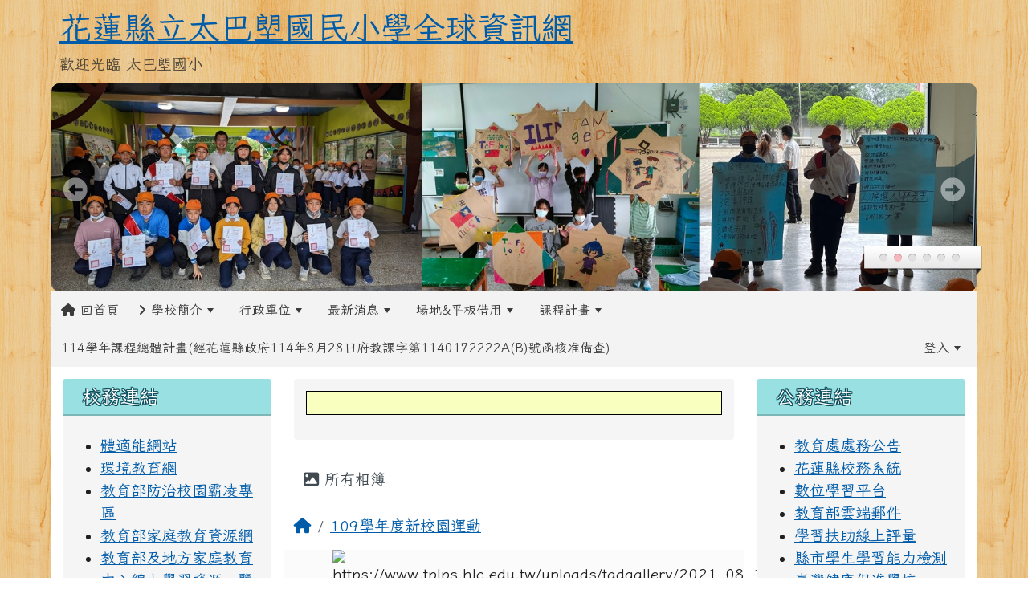

--- FILE ---
content_type: text/html; charset=UTF-8
request_url: https://www.tplps.hlc.edu.tw/modules/tadgallery/view.php?sn=658
body_size: 19428
content:
<!DOCTYPE html>
<html lang="zh-TW">
    <head>
                <!--目前$_SESSION['bootstrap']="5"; -->
        <!--將目前的資料夾名稱，設定為樣板標籤變數 theme_name-->
                
        <!-- theme_id= 8-->
        

                            

        <meta charset="UTF-8">
        <meta name="viewport" content="width=device-width, initial-scale=1.0, shrink-to-fit=no">
        <meta http-equiv="X-UA-Compatible" content="ie=edge">

        
        <meta name="robots" content="index,follow">
        <meta name="keywords" content="新校園茅草屋課程_210816_42.jpg">
        <meta name="description" content="">
        <meta name="rating" content="general">
        <meta name="author" content="HLC XOOPS Group">
        <meta name="copyright" content="Copyright © 2001-2016">
        <meta name="generator" content="XOOPS">
        <meta property="og:title" content="花蓮縣立太巴塱國民小學全球資訊網 - 新校園茅草屋課程_210816_42.jpg">
        <meta property="og:type" content="website">


        <meta property="og:site_name" content="花蓮縣立太巴塱國民小學全球資訊網">
        <!-- 網站的標題及標語 -->
        <title>花蓮縣立太巴塱國民小學全球資訊網 - 新校園茅草屋課程_210816_42.jpg</title>

                <!-- Rss -->
        <link rel="alternate" type="application/rss+xml" title="RSS" href="https://www.tplps.hlc.edu.tw/backend.php">
        <!-- icon -->
        <link href="https://www.tplps.hlc.edu.tw/favicon.ico" rel="SHORTCUT ICON">
        <!-- Sheet Css -->
        <link rel="stylesheet" type="text/css" media="all" title="Style sheet" href="https://www.tplps.hlc.edu.tw/xoops.css">
        <!-- XOOPS theme Sheet Css -->
        <link rel="stylesheet" type="text/css" media="all" title="Style sheet" href="https://www.tplps.hlc.edu.tw/themes/school2022/css/xoops.css">
        <link href="https://www.tplps.hlc.edu.tw/modules/tadtools/bootstrap5/css/bootstrap.css" rel="stylesheet" media="all">
        <!-- theme_color= bootstrap5 -->

        <!-- SmartMenus core CSS (required) -->
        <link href="https://www.tplps.hlc.edu.tw/modules/tadtools/smartmenus/css/sm-core-css.css" media="all" rel="stylesheet">
        <!-- "sm-blue" menu theme (optional, you can use your own CSS, too) -->
                <!-- Theme Sheet Css -->
        <link rel="stylesheet" type="text/css" media="all" href="https://www.tplps.hlc.edu.tw/themes/school2022/css/style.css">

        <!-- 給模組套用的樣板標籤開始 -->
        <script src="https://www.tplps.hlc.edu.tw/browse.php?Frameworks/jquery/jquery.js" type="text/javascript"></script>
<script src="https://www.tplps.hlc.edu.tw/browse.php?Frameworks/jquery/plugins/jquery.ui.js" type="text/javascript"></script>
<script src="https://www.tplps.hlc.edu.tw/modules/tadtools/jquery/jquery.ui.touch-punch.min.js" type="text/javascript"></script>
<script src="https://www.tplps.hlc.edu.tw/include/xoops.js" type="text/javascript"></script>
<script src="https://www.tplps.hlc.edu.tw/themes/school2022/language/tchinese_utf8/script.js" type="text/javascript"></script>
<script src="https://www.tplps.hlc.edu.tw/modules/tadtools/jquery/jquery-migrate-3.5.2.js" type="text/javascript"></script>
<script src="https://www.tplps.hlc.edu.tw/modules/tadtools/colorbox/jquery.colorbox.js" type="text/javascript"></script>
<script src="https://www.tplps.hlc.edu.tw/modules/tadtools/fancyBox/lib/jquery.mousewheel.pack.js" type="text/javascript"></script>
<script src="https://www.tplps.hlc.edu.tw/modules/tadtools/fancyBox/source/jquery.fancybox.js" type="text/javascript"></script>
<script type="text/javascript">
//<![CDATA[

                jQuery(document).ready(function(){
                    $('.fancybox').fancybox({
                    type: 'iframe',
                    fitToView : true,
                    width   : '360',
                    height    : '90%',
                    
                    
                    autoSize  : true,
                    closeClick  : false,
                    openEffect  : 'none',
                    closeEffect : 'none'
                    
                    
                    });
                });
            
//]]></script>
<script src="https://www.tplps.hlc.edu.tw/modules/tadgallery/class/jquery.bxslider/jquery.bxslider.js" type="text/javascript"></script>
<script src="https://www.tplps.hlc.edu.tw/modules/tadgallery/class/leaflet.js" type="text/javascript"></script>
<link rel="stylesheet" href="https://www.tplps.hlc.edu.tw/modules/tadtools/jquery/themes/base/jquery.ui.all.css" type="text/css" />
<link rel="stylesheet" href="https://www.tplps.hlc.edu.tw/language/tchinese_utf8/style.css" type="text/css" />
<link rel="stylesheet" href="https://www.tplps.hlc.edu.tw/media/font-awesome/css/font-awesome.min.css" type="text/css" />
<link rel="stylesheet" href="https://www.tplps.hlc.edu.tw/modules/tadtools/colorbox/colorbox.css" type="text/css" />
<link rel="stylesheet" href="https://www.tplps.hlc.edu.tw/modules/tadtools/css/xoops.css" type="text/css" />
<link rel="stylesheet" href="https://www.tplps.hlc.edu.tw/modules/tadtools/css/fontawesome6/css/all.min.css" type="text/css" />
<link rel="stylesheet" href="https://www.tplps.hlc.edu.tw/modules/tadtools/fancyBox/source/jquery.fancybox.css" type="text/css" />
<link rel="stylesheet" href="https://www.tplps.hlc.edu.tw/modules/tadgallery/class/jquery.bxslider/jquery.bxslider.css" type="text/css" />
<link rel="stylesheet" href="https://www.tplps.hlc.edu.tw/modules/tadgallery/class/leaflet.css" type="text/css" />
<link rel="stylesheet" href="https://www.tplps.hlc.edu.tw/modules/tadtools/css/xoops.css?t=20250304" type="text/css" />


      <meta property="og:title" content="新校園茅草屋課程_210816_42.jpg">
      <meta property="og:description" content="">
      <meta property="og:image" content="https://www.tplps.hlc.edu.tw/uploads/tadgallery/medium/2021_08_16/658_m_新校園茅草屋課程_210816_42.jpg">
      
        <!-- 給模組套用的樣板標籤結束 -->

        <!-- 局部套用的樣式，如果有載入完整樣式 theme_css.tpl 那就不需要這一部份 -->
        <!--導覽工具列、區塊標題CSS設定開始-->
<style type="text/css">
    body {
        color: #202020;
        background-color: #ffffff;
        background-image: url('https://xc.hlc.edu.tw/~tplps_www/uploads/tad_themes/school2022/bg/body-bg13.png');        background-position: left top;
        background-repeat: repeat;
        background-attachment: fixed;
        background-size: auto;
        font-size: 1.2rem;
        font-family: Iansui;    }

    a {
        color:#005ca8;
        font-family: Iansui;    }

    a:hover {
        color:#a40019;
    }
    #nav-container, #nav-wrapper {
                    /* position: relative; */
                z-index: 11;
                    background-color:tranparent;
            }

    #xoops_theme_nav {
                                    background: #f3f3f3;
                        }

    /* theme_css_blocks.tpl */
        .leftBlock .blockTitle{
        font-size: 1.5rem;        color: #ffffff;        background-color: #98e0e2;                        text-indent: 9px;            }

    .leftBlock a.block_config,
    .leftBlock a.tad_block_config{
        float: right;
        position: relative;
        z-index: 1;
    }

        .leftBlock{
        position: relative;
background: #f5f5f5;
overflow: hidden;
margin: 15px 0px 15px;
border-radius: 4px;
    }
    
        .leftBlock .blockTitle{
        border-bottom: 2px solid #7cb6b7;
padding: 8px 15px;
text-shadow: 0px 1px #0d4e5c, 1px 0px #0d4e5c, -1px 0px #0d4e5c, 0px -1px #0d4e5c, -1px -1px #0d4e5c, 1px 1px #0d4e5c, 1px -1px #0d4e5c, -1px 1px #0d4e5c;
    }
    
        .leftBlock .blockContent{
        padding: 15px;
    }
    
    .rightBlock .blockTitle{
        font-size: 1.5rem;        color: #ffffff;        background-color: #98e0e2;                        text-indent: 9px;            }

    .rightBlock a.block_config,
    .rightBlock a.tad_block_config{
        float: right;
        position: relative;
        z-index: 1;
    }

        .rightBlock{
        position: relative;
background: #f5f5f5;
overflow: hidden;
margin: 15px 0px 15px;
border-radius: 4px;
    }
    
        .rightBlock .blockTitle{
        border-bottom: 2px solid #7cb6b7;
padding: 8px 15px;
text-shadow: 0px 1px #0d4e5c, 1px 0px #0d4e5c, -1px 0px #0d4e5c, 0px -1px #0d4e5c, -1px -1px #0d4e5c, 1px 1px #0d4e5c, 1px -1px #0d4e5c, -1px 1px #0d4e5c;
    }
    
        .rightBlock .blockContent{
        padding: 15px;
    }
    
    .centerBlock .blockTitle{
        font-size: 1.5rem;        color: #ffffff;        background-color: #98e0e2;                        text-indent: 9px;            }

    .centerBlock a.block_config,
    .centerBlock a.tad_block_config{
        float: right;
        position: relative;
        z-index: 1;
    }

        .centerBlock{
        position: relative;
background: #f5f5f5;
overflow: hidden;
margin: 15px 0px 15px;
border-radius: 4px;
    }
    
        .centerBlock .blockTitle{
        border-bottom: 2px solid #7cb6b7;
padding: 8px 15px;
text-shadow: 0px 1px #0d4e5c, 1px 0px #0d4e5c, -1px 0px #0d4e5c, 0px -1px #0d4e5c, -1px -1px #0d4e5c, 1px 1px #0d4e5c, 1px -1px #0d4e5c, -1px 1px #0d4e5c;
    }
    
        .centerBlock .blockContent{
        padding: 15px;
    }
    
    .centerLeftBlock .blockTitle{
        font-size: 1.5rem;        color: #ffffff;        background-color: #98e0e2;                        text-indent: 9px;            }

    .centerLeftBlock a.block_config,
    .centerLeftBlock a.tad_block_config{
        float: right;
        position: relative;
        z-index: 1;
    }

        .centerLeftBlock{
        position: relative;
background: #f5f5f5;
overflow: hidden;
margin: 15px 0px 15px;
border-radius: 4px;
    }
    
        .centerLeftBlock .blockTitle{
        border-bottom: 2px solid #7cb6b7;
padding: 8px 15px;
text-shadow: 0px 1px #0d4e5c, 1px 0px #0d4e5c, -1px 0px #0d4e5c, 0px -1px #0d4e5c, -1px -1px #0d4e5c, 1px 1px #0d4e5c, 1px -1px #0d4e5c, -1px 1px #0d4e5c;
    }
    
        .centerLeftBlock .blockContent{
        padding: 15px;
    }
    
    .centerRightBlock .blockTitle{
        font-size: 1.5rem;        color: #ffffff;        background-color: #98e0e2;                        text-indent: 9px;            }

    .centerRightBlock a.block_config,
    .centerRightBlock a.tad_block_config{
        float: right;
        position: relative;
        z-index: 1;
    }

        .centerRightBlock{
        position: relative;
background: #f5f5f5;
overflow: hidden;
margin: 15px 0px 15px;
border-radius: 4px;
    }
    
        .centerRightBlock .blockTitle{
        border-bottom: 2px solid #7cb6b7;
padding: 8px 15px;
text-shadow: 0px 1px #0d4e5c, 1px 0px #0d4e5c, -1px 0px #0d4e5c, 0px -1px #0d4e5c, -1px -1px #0d4e5c, 1px 1px #0d4e5c, 1px -1px #0d4e5c, -1px 1px #0d4e5c;
    }
    
        .centerRightBlock .blockContent{
        padding: 15px;
    }
    
    .centerBottomBlock .blockTitle{
        font-size: 1.5rem;        color: #ffffff;        background-color: #98e0e2;                        text-indent: 9px;            }

    .centerBottomBlock a.block_config,
    .centerBottomBlock a.tad_block_config{
        float: right;
        position: relative;
        z-index: 1;
    }

        .centerBottomBlock{
        position: relative;
background: #f5f5f5;
overflow: hidden;
margin: 15px 0px 15px;
border-radius: 4px;
    }
    
        .centerBottomBlock .blockTitle{
        border-bottom: 2px solid #7cb6b7;
padding: 8px 15px;
text-shadow: 0px 1px #0d4e5c, 1px 0px #0d4e5c, -1px 0px #0d4e5c, 0px -1px #0d4e5c, -1px -1px #0d4e5c, 1px 1px #0d4e5c, 1px -1px #0d4e5c, -1px 1px #0d4e5c;
    }
    
        .centerBottomBlock .blockContent{
        padding: 15px;
    }
    
    .centerBottomLeftBlock .blockTitle{
        font-size: 1.5rem;        color: #ffffff;        background-color: #98e0e2;                        text-indent: 9px;            }

    .centerBottomLeftBlock a.block_config,
    .centerBottomLeftBlock a.tad_block_config{
        float: right;
        position: relative;
        z-index: 1;
    }

        .centerBottomLeftBlock{
        position: relative;
background: #f5f5f5;
overflow: hidden;
margin: 15px 0px 15px;
border-radius: 4px;
    }
    
        .centerBottomLeftBlock .blockTitle{
        border-bottom: 2px solid #7cb6b7;
padding: 8px 15px;
text-shadow: 0px 1px #0d4e5c, 1px 0px #0d4e5c, -1px 0px #0d4e5c, 0px -1px #0d4e5c, -1px -1px #0d4e5c, 1px 1px #0d4e5c, 1px -1px #0d4e5c, -1px 1px #0d4e5c;
    }
    
        .centerBottomLeftBlock .blockContent{
        padding: 15px;
    }
    
    .centerBottomRightBlock .blockTitle{
        font-size: 1.5rem;        color: #ffffff;        background-color: #98e0e2;                        text-indent: 9px;            }

    .centerBottomRightBlock a.block_config,
    .centerBottomRightBlock a.tad_block_config{
        float: right;
        position: relative;
        z-index: 1;
    }

        .centerBottomRightBlock{
        position: relative;
background: #f5f5f5;
overflow: hidden;
margin: 15px 0px 15px;
border-radius: 4px;
    }
    
        .centerBottomRightBlock .blockTitle{
        border-bottom: 2px solid #7cb6b7;
padding: 8px 15px;
text-shadow: 0px 1px #0d4e5c, 1px 0px #0d4e5c, -1px 0px #0d4e5c, 0px -1px #0d4e5c, -1px -1px #0d4e5c, 1px 1px #0d4e5c, 1px -1px #0d4e5c, -1px 1px #0d4e5c;
    }
    
        .centerBottomRightBlock .blockContent{
        padding: 15px;
    }
    
    .footerCenterBlock .blockTitle{
        font-size: 1.5rem;        color: #ffffff;        background-color: #98e0e2;                        text-indent: 9px;            }

    .footerCenterBlock a.block_config,
    .footerCenterBlock a.tad_block_config{
        float: right;
        position: relative;
        z-index: 1;
    }

        .footerCenterBlock{
        position: relative;
background: #f5f5f5;
overflow: hidden;
margin: 15px 0px 15px;
border-radius: 4px;
    }
    
        .footerCenterBlock .blockTitle{
        border-bottom: 2px solid #7cb6b7;
padding: 8px 15px;
text-shadow: 0px 1px #0d4e5c, 1px 0px #0d4e5c, -1px 0px #0d4e5c, 0px -1px #0d4e5c, -1px -1px #0d4e5c, 1px 1px #0d4e5c, 1px -1px #0d4e5c, -1px 1px #0d4e5c;
    }
    
        .footerCenterBlock .blockContent{
        padding: 15px;
    }
    
    .footerLeftBlock .blockTitle{
        font-size: 1.5rem;        color: #ffffff;        background-color: #98e0e2;                        text-indent: 9px;            }

    .footerLeftBlock a.block_config,
    .footerLeftBlock a.tad_block_config{
        float: right;
        position: relative;
        z-index: 1;
    }

        .footerLeftBlock{
        position: relative;
background: #f5f5f5;
overflow: hidden;
margin: 15px 0px 15px;
border-radius: 4px;
    }
    
        .footerLeftBlock .blockTitle{
        border-bottom: 2px solid #7cb6b7;
padding: 8px 15px;
text-shadow: 0px 1px #0d4e5c, 1px 0px #0d4e5c, -1px 0px #0d4e5c, 0px -1px #0d4e5c, -1px -1px #0d4e5c, 1px 1px #0d4e5c, 1px -1px #0d4e5c, -1px 1px #0d4e5c;
    }
    
        .footerLeftBlock .blockContent{
        padding: 15px;
    }
    
    .footerRightBlock .blockTitle{
        font-size: 1.5rem;        color: #ffffff;        background-color: #98e0e2;                        text-indent: 9px;            }

    .footerRightBlock a.block_config,
    .footerRightBlock a.tad_block_config{
        float: right;
        position: relative;
        z-index: 1;
    }

        .footerRightBlock{
        position: relative;
background: #f5f5f5;
overflow: hidden;
margin: 15px 0px 15px;
border-radius: 4px;
    }
    
        .footerRightBlock .blockTitle{
        border-bottom: 2px solid #7cb6b7;
padding: 8px 15px;
text-shadow: 0px 1px #0d4e5c, 1px 0px #0d4e5c, -1px 0px #0d4e5c, 0px -1px #0d4e5c, -1px -1px #0d4e5c, 1px 1px #0d4e5c, 1px -1px #0d4e5c, -1px 1px #0d4e5c;
    }
    
        .footerRightBlock .blockContent{
        padding: 15px;
    }
    

    /* theme_css_navbar.tpl */
    .sm-mint {
  border-top: 2px solid #ecfdff;
  border-bottom: 2px solid #ecfdff;
  background: transparent;
}
.sm-mint a, .sm-mint a:hover, .sm-mint a:focus, .sm-mint a:active {
  padding: 15px 12px;
  /* make room for the toggle button (sub indicator) */
  padding-right: 58px;
  color: #3b3b3b;
  font-family: Iansui, ;
  font-size: 1rem;
  font-weight: normal;
  line-height: 17px;
  text-decoration: none;
}
.sm-mint a.current {
  font-weight: bold;
}
.sm-mint a.disabled {
  color: #cccccc;
}
.sm-mint a .sub-arrow {
  position: absolute;
  top: 50%;
  margin-top: -17px;
  left: auto;
  right: 4px;
  width: 34px;
  height: 34px;
  overflow: hidden;
  font: bold 0.875rem/2.125rem monospace !important;
  text-align: center;
  text-shadow: none;
  background: #ecfdffaa;
  color:#3b3b3b;
  border-radius: 4px;
}
.sm-mint a .sub-arrow::before {
  content: '+';
}
.sm-mint a.highlighted .sub-arrow::before {
  content: '-';
}
.sm-mint li {
  border-top: 1px solid #3b3b3b22;
}
.sm-mint > li:first-child {
  border-top: 0;
}
.sm-mint ul {
  background: #ecfdff88;
}

.sm-mint ul a,
.sm-mint ul ul a,
.sm-mint ul ul ul a,
.sm-mint ul ul ul ul a,
.sm-mint ul ul ul ul ul a{
  color: #3b3b3b;
  font-size: 1rem;
  border-left: 8px solid transparent;
}

.sm-mint ul a:hover,
.sm-mint ul a:focus,
.sm-mint ul a:active,
.sm-mint ul ul a:hover,
.sm-mint ul ul a:focus,
.sm-mint ul ul a:active,
.sm-mint ul ul ul a:hover,
.sm-mint ul ul ul a:focus,
.sm-mint ul ul ul a:active,
.sm-mint ul ul ul ul a:hover,
.sm-mint ul ul ul ul a:focus,
.sm-mint ul ul ul ul a:active,
.sm-mint ul ul ul ul ul a:hover,
.sm-mint ul ul ul ul ul a:focus,
.sm-mint ul ul ul ul ul a:active  {
    background: #ecfdffaa;
    color: #3b3b3b;
}

@media (min-width: 768px) {
  /* Switch to desktop layout
  -----------------------------------------------
     These transform the menu tree from
     collapsible to desktop (navbar + dropdowns)
  -----------------------------------------------*/
  /* start... (it's not recommended editing these rules) */
  .sm-mint ul {
    position: absolute;
    width: 12em;
    z-index: 250;
  }

  .sm-mint li {
    float: left;
  }

  .sm-mint.sm-rtl li {
    float: right;
  }

  .sm-mint ul li, .sm-mint.sm-rtl ul li, .sm-mint.sm-vertical li {
    float: none;
  }

  .sm-mint a {
    white-space: nowrap;
  }

  .sm-mint ul a, .sm-mint.sm-vertical a {
    white-space: normal;
  }

  .sm-mint .sm-nowrap > li > a, .sm-mint .sm-nowrap > li > :not(ul) a {
    white-space: nowrap;
  }

  /* ...end */
  .sm-mint {
    border-top: 0;
    background: transparent;
  }
  .sm-mint a, .sm-mint a:hover, .sm-mint a:focus, .sm-mint a:active, .sm-mint a.highlighted {
    padding: 15px 12px;
    color: #3b3b3b;
    border-radius: 4px 4px 0 0;
    border-radius: 0;
  }
  .sm-mint a:hover, .sm-mint a:focus, .sm-mint a:active {
    background: #ecfdffaa;
    color: #3b3b3b;
  }

  .sm-mint a.highlighted {
    background: #ecfdff;
    color: #3b3b3b;
    box-shadow: 0 4px 3px rgba(0, 0, 0, 0.25);
  }


  .sm-mint a.disabled {
    background: transparent;
    color: #cccccc;
    box-shadow: none;
  }
  .sm-mint a.has-submenu {
    padding-right: 34px;
  }

  .sm-mint a .sub-arrow {
    top: 50%;
    margin-top: -3px;
    right: 20px;
    width: 0;
    height: 0;
    border-width: 6px 4.02px 0 4.02px;
    border-style: solid dashed dashed dashed;
    border-color: #3b3b3b transparent transparent transparent;
    background: transparent;
    border-radius: 0;
  }
  .sm-mint a:hover .sub-arrow, .sm-mint a:focus .sub-arrow, .sm-mint a:active .sub-arrow {
    border-color: #3b3b3b transparent transparent transparent;
  }
  .sm-mint a.highlighted .sub-arrow {
    border-color: #3b3b3b transparent transparent transparent;
  }
  .sm-mint a.disabled .sub-arrow {
    border-color: #3b3b3b transparent transparent transparent;
  }
  .sm-mint a .sub-arrow::before {
    display: none;
  }
  .sm-mint li {
    border-top: 0;
  }
  .sm-mint ul {
    border: 0;
    padding: 8px 0;
    background: #ecfdff;
    border-radius: 0 4px 4px 4px;
    box-shadow: 0 4px 3px rgba(0, 0, 0, 0.25);
  }
  .sm-mint ul ul {
    border-radius: 4px;
  }

  .sm-mint ul a, .sm-mint ul a:hover, .sm-mint ul a:focus, .sm-mint ul a:active, .sm-mint ul a.highlighted {
        padding: 12px 20px;
        border-radius: 0;
        border-bottom: 1px solid #00000011;
      }

  .sm-mint ul li:last-child a{
    border-bottom: none;
          padding: 12px 20px 6px;
      }

  .sm-mint ul a:hover, .sm-mint ul a:focus, .sm-mint ul a:active, .sm-mint ul a.highlighted {
    background: #ecfdffaa;
    color: #3b3b3b;
    box-shadow: none;
  }
  .sm-mint ul a.disabled {
    background: transparent;
    color: #b3b3b3;
  }

  .sm-mint ul a.has-submenu {
    padding-right: 20px;
  }

  .sm-mint ul a .sub-arrow {
    right: 10px;
    margin-top: -4.02px;
    border-width: 4.02px 0 4.02px 6px;
    border-style: dashed dashed dashed solid;
    border-color: transparent transparent transparent #3b3b3b;
  }

  .sm-mint ul a:hover .sub-arrow, .sm-mint ul a:focus .sub-arrow, .sm-mint ul a:active .sub-arrow, .sm-mint ul a.highlighted .sub-arrow {
    border-color: transparent transparent transparent #3b3b3b;
  }

  .sm-mint ul a.disabled .sub-arrow {
    border-color: transparent transparent transparent #3b3b3b;
  }
  .sm-mint .scroll-up,
  .sm-mint .scroll-down {
    position: absolute;
    display: none;
    visibility: hidden;
    overflow: hidden;
    background: #ecfdff;
    height: 20px;
  }
  .sm-mint .scroll-up-arrow,
  .sm-mint .scroll-down-arrow {
    position: absolute;
    top: 6px;
    left: 50%;
    margin-left: -8px;
    width: 0;
    height: 0;
    overflow: hidden;
    border-width: 0 6px 8px 6px;
    border-style: dashed dashed solid dashed;
    border-color: transparent transparent #3b3b3b transparent;
  }


  .sm-mint .scroll-down-arrow {
    border-width: 8px 6px 0 6px;
    border-style: solid dashed dashed dashed;
    border-color: #3b3b3b transparent transparent transparent;
  }
  .sm-mint.sm-rtl a.has-submenu {
    padding-right: 20px;
    padding-left: 34px;
  }
  .sm-mint.sm-rtl a .sub-arrow {
    right: auto;
    left: 20px;
  }
  .sm-mint.sm-rtl.sm-vertical {
    border-right: 0;
    border-left: 2px solid #ecfdffaa;
  }
  .sm-mint.sm-rtl.sm-vertical a {
    border-radius: 0 4px 4px 0;
  }
  .sm-mint.sm-rtl.sm-vertical a.has-submenu {
    padding: 10px 20px;
  }
  .sm-mint.sm-rtl.sm-vertical a .sub-arrow {
    right: auto;
    left: 10px;
    border-width: 4.02px 6px 4.02px 0;
    border-style: dashed solid dashed dashed;
    border-color: transparent #3b3b3b transparent transparent;
  }
  .sm-mint.sm-rtl.sm-vertical a:hover .sub-arrow, .sm-mint.sm-rtl.sm-vertical a:focus .sub-arrow, .sm-mint.sm-rtl.sm-vertical a:active .sub-arrow, .sm-mint.sm-rtl.sm-vertical a.highlighted .sub-arrow {
    border-color: transparent #3b3b3b transparent transparent;
  }
  .sm-mint.sm-rtl.sm-vertical a.disabled .sub-arrow {
    border-color: transparent #3b3b3b transparent transparent;
  }
  .sm-mint.sm-rtl ul {
    border-radius: 4px 0 4px 4px;
  }
  .sm-mint.sm-rtl ul a {
    border-radius: 0 !important;
  }
  .sm-mint.sm-rtl ul a.has-submenu {
    padding: 10px 20px !important;
  }
  .sm-mint.sm-rtl ul a .sub-arrow {
    right: auto;
    left: 10px;
    border-width: 4.02px 6px 4.02px 0;
    border-style: dashed solid dashed dashed;
    border-color: transparent #3b3b3b transparent transparent;
  }
  .sm-mint.sm-rtl ul a:hover .sub-arrow, .sm-mint.sm-rtl ul a:focus .sub-arrow, .sm-mint.sm-rtl ul a:active .sub-arrow, .sm-mint.sm-rtl ul a.highlighted .sub-arrow {
    border-color: transparent #3b3b3b transparent transparent;
  }
  .sm-mint.sm-rtl ul a.disabled .sub-arrow {
    border-color: transparent #3b3b3b transparent transparent;
  }
  .sm-mint.sm-vertical {
    border-bottom: 0;
    border-right: 2px solid #ecfdffaa;
  }
  .sm-mint.sm-vertical a {
    padding: 10px 20px;
    border-radius: 4px 0 0 4px;
  }
  .sm-mint.sm-vertical a:hover, .sm-mint.sm-vertical a:focus, .sm-mint.sm-vertical a:active, .sm-mint.sm-vertical a.highlighted {
    background: #ecfdffaa;
    color: #3b3b3b;
    box-shadow: none;
  }
  .sm-mint.sm-vertical a.disabled {
    background: transparent;
    color: #cccccc;
  }
  .sm-mint.sm-vertical a .sub-arrow {
    right: 10px;
    margin-top: -4.02px;
    border-width: 4.02px 0 4.02px 6px;
    border-style: dashed dashed dashed solid;
    border-color: transparent transparent transparent #3b3b3b;
  }
  .sm-mint.sm-vertical a:hover .sub-arrow, .sm-mint.sm-vertical a:focus .sub-arrow, .sm-mint.sm-vertical a:active .sub-arrow, .sm-mint.sm-vertical a.highlighted .sub-arrow {
    border-color: transparent transparent transparent #3b3b3b;
  }
  .sm-mint.sm-vertical a.disabled .sub-arrow {
    border-color: transparent transparent transparent #3b3b3b;
  }
  .sm-mint.sm-vertical ul {
    border-radius: 4px !important;
  }
  .sm-mint.sm-vertical ul a {
    padding: 10px 20px;
  }
}

/*# sourceMappingURL=sm-mint.css.map */

#main-nav {
    border: none;
    position: relative;
    min-height: 3rem;
    }

/* Complete navbar .sm-mint */


.nav-brand {
  float: left;
  margin: 0;
}

.nav-brand a {
  display: block;
    padding: 11px 11px 11px 20px;
    color: #3b3b3b;
  font-size: 1.2rem;
  font-weight: normal;
  text-decoration: none;
}

#main-menu {
  clear: both;
  border-bottom: 0;
}

@media (min-width: 768px) {
  #main-menu {
    clear: none;
  }
}

/* Mobile menu toggle button */

.main-menu-btn {
  float: right;
  margin: 5px 10px;
  position: relative;
  display: inline-block;
  width: 29px;
  height: 29px;
  text-indent: 29px;
  white-space: nowrap;
  overflow: hidden;
  cursor: pointer;
  -webkit-tap-highlight-color: rgba(0, 0, 0, 0);
}

/* hamburger icon */

.main-menu-btn-icon,
.main-menu-btn-icon:before,
.main-menu-btn-icon:after {
  position: absolute;
  top: 50%;
  left: 2px;
  height: 2px;
  width: 24px;
  background: #3b3b3b;
  -webkit-transition: all 0.25s;
  transition: all 0.25s;
}

.main-menu-btn-icon:before {
  content: '';
  top: -7px;
  left: 0;
}

.main-menu-btn-icon:after {
  content: '';
  top: 7px;
  left: 0;
}

/* x icon */

#main-menu-state:checked ~ .main-menu-btn .main-menu-btn-icon {
  height: 0;
  background: transparent;
}

#main-menu-state:checked ~ .main-menu-btn .main-menu-btn-icon:before {
  top: 0;
  -webkit-transform: rotate(-45deg);
  transform: rotate(-45deg);
}

#main-menu-state:checked ~ .main-menu-btn .main-menu-btn-icon:after {
  top: 0;
  -webkit-transform: rotate(45deg);
  transform: rotate(45deg);
}

/* hide menu state checkbox (keep it visible to screen readers) */

#main-menu-state {
  position: absolute;
  width: 1px;
  height: 1px;
  margin: -1px;
  border: 0;
  padding: 0;
  overflow: hidden;
  clip: rect(1px, 1px, 1px, 1px);
}

/* hide the menu in mobile view */

#main-menu-state:not(:checked) ~ #main-menu {
  display: none;
}

#main-menu-state:checked ~ #main-menu {
  display: block;
}

@media (min-width: 768px) {
  /* hide the button in desktop view */
  .main-menu-btn {
    position: absolute;
    top: -99999px;
  }
  /* always show the menu in desktop view */
  #main-menu-state:not(:checked) ~ #main-menu {
    display: block;
  }
}

</style>
<!--導覽工具列、區塊標題CSS設定 by hc-->
        <style type="text/css">
            
#xoops_theme_left_zone{
    background-color:transparent;
    padding: 0px 14px;
}
#xoops_theme_center_zone{
    background-color:transparent;
    padding: 0px 14px;
}
#xoops_theme_right_zone {
    background-color:transparent;
    padding: 0px 14px;
}            #page-wrapper,
#top-wrapper,#top-display,
#logo-wrapper,#logo-display,
#nav-wrapper,#nav-display,
#slide-wrapper,#slide-display,
#base-wrapper,#base-display,
#footer-wrapper,#footer-display,
#bottom-wrapper,#bottom-display
{
    max-width: 100%;
}

#page-wrapper{
    position: relative;
    padding: 0px;
    margin: auto;
                
        background: #ffffff ;    margin-top: 30px;    margin-bottom: 60px;        
            

        padding: 10px;}

#page-display{
            margin: 0px auto;
                    }

#page-display>div{
    padding: 0px;
    margin: 0px;
}


@media (min-width: 768px) {
    #page-wrapper{
            }
}


@media (max-width: 768px) {
    #page-wrapper, #page-display{
        max-width: 100%;
    }

    #page-wrapper{
        padding: 0px;
        margin: 0px;
    }
}

#top-wrapper{
    position: relative;
    padding: 0px;
    margin: auto;
                
    z-index: 11;    background: #ffffff ;    margin-top: 0px;    margin-bottom: 0px;        
            

        }

#top-display{
            margin: 0px auto;
    padding: 0px 0px;        background-color: #ffffff;        }

#top-display>div{
    padding: 0px;
    margin: 0px;
}

    #top-wrapper,
    #top-display,
    #top-display img {
        border-radius: 0px;
    }

@media (min-width: 768px) {
    #top-wrapper{
            }
}


@media (max-width: 768px) {
    #top-wrapper, #top-display{
        max-width: 100%;
    }

    #page-wrapper{
        padding: 0px;
        margin: 0px;
    }
}

#logo-wrapper{
    position: relative;
    padding: 0px;
    margin: auto;
                        max-width:90%;
            
        background: transparent ;    margin-top: 0px;    margin-bottom: 0px;        
            

        }

#logo-display{
            margin: 0px auto;
    padding: 10px;        background-color: transparent;        }

#logo-display>div{
    padding: 0px;
    margin: 0px;
}


@media (min-width: 768px) {
    #logo-wrapper{
            }
}


@media (max-width: 768px) {
    #logo-wrapper, #logo-display{
        max-width: 100%;
    }

    #page-wrapper{
        padding: 0px;
        margin: 0px;
    }
}
#logo-wrapper{
    }

#nav-wrapper{
    position: relative;
    padding: 0px;
    margin: auto;
                        max-width:90%;
            
        background: transparent ;    margin-top: 0px;    margin-bottom: 0px;        
            

        }

#nav-display{
            margin: 0px auto;
    padding: 0px;                }

#nav-display>div{
    padding: 0px;
    margin: 0px;
}

    #nav-wrapper,
    #nav-display,
    #nav-display img {
        border-radius: 0px;
    }

@media (min-width: 768px) {
    #nav-wrapper{
            }
}


@media (max-width: 768px) {
    #nav-wrapper, #nav-display{
        max-width: 100%;
    }

    #page-wrapper{
        padding: 0px;
        margin: 0px;
    }
}                        #nav-display {
            background: #f3f3f3 ;
        }
        #nav-wrapper{
            background: transparent;
        }
    
#main-menu li {
    color:#3b3b3b;
}

#slide-wrapper{
    position: relative;
    padding: 0px;
    margin: auto;
                        max-width:90%;
            
        background: transparent ;    margin-top: 0px;    margin-bottom: 0px;        
            

        }

#slide-display{
            margin: 0px auto;
    padding: 0px;        background-color: transparent;        }

#slide-display>div{
    padding: 0px;
    margin: 0px;
}

    #slide-wrapper,
    #slide-display,
    #slide-display img {
        border-radius: 10px;
    }

@media (min-width: 768px) {
    #slide-wrapper{
            }
}


@media (max-width: 768px) {
    #slide-wrapper, #slide-display{
        max-width: 100%;
    }

    #page-wrapper{
        padding: 0px;
        margin: 0px;
    }
}

#middle-wrapper{
    position: relative;
    padding: 0px;
    margin: auto;
                
        background: transparent ;    margin-top: 0px;    margin-bottom: 0px;        
            

        }

#middle-display{
            max-width:90%;
            margin: 0px auto;
    padding: 10px;        background-color: transparent;        }

#middle-display>div{
    padding: 0px;
    margin: 0px;
}

    #middle-wrapper,
    #middle-display,
    #middle-display img {
        border-radius: 0px;
    }

@media (min-width: 768px) {
    #middle-wrapper{
            }
}


@media (max-width: 768px) {
    #middle-wrapper, #middle-display{
        max-width: 100%;
    }

    #page-wrapper{
        padding: 0px;
        margin: 0px;
    }
}
#content-wrapper{
    position: relative;
    padding: 0px;
    margin: auto;
                        max-width:90%;
            
        background: #ffffff ;    margin-top: 0px;    margin-bottom: 0px;        
            

        }

#content-display{
            margin: 0px auto;
    padding: 0px;                color: #202020;}

#content-display>div{
    padding: 0px;
    margin: 0px;
}

    #content-wrapper,
    #content-display,
    #content-display img {
        border-radius: 0px;
    }

@media (min-width: 768px) {
    #content-wrapper{
            }
}


@media (max-width: 768px) {
    #content-wrapper, #content-display{
        max-width: 100%;
    }

    #page-wrapper{
        padding: 0px;
        margin: 0px;
    }
}


#footer-wrapper{
    position: relative;
    padding: 0px;
    margin: auto;
                        max-width:90%;
            
        background: #f6f6f6 ;    margin-top: 0px;    margin-bottom: 0px;        
            

        }

#footer-display{
            margin: 0px auto;
    padding: px 30px60;        background-color: #f6f6f6;    min-height: 200px;    color: #555555;}

#footer-display>div{
    padding: 0px;
    margin: 0px;
}

    #footer-wrapper,
    #footer-display,
    #footer-display img {
        border-radius: 0px;
    }

@media (min-width: 768px) {
    #footer-wrapper{
            }
}


@media (max-width: 768px) {
    #footer-wrapper, #footer-display{
        max-width: 100%;
    }

    #page-wrapper{
        padding: 0px;
        margin: 0px;
    }
}    #footer-display a,
    #footer-display a:hover,
    #footer-display a:active ,
    #footer-display a:visited {
        color:#555555;
    }


#bottom-wrapper{
    position: relative;
    padding: 0px;
    margin: auto;
                
        background: #585858 ;    margin-top: 0px;    margin-bottom: 0px;        
            

        }

#bottom-display{
            max-width:90%;
            margin: 0px auto;
    padding: 10px;        background-color: #585858;    min-height: 40px;    color: #ffffff;}

#bottom-display>div{
    padding: 0px;
    margin: 0px;
}

    #bottom-wrapper,
    #bottom-display,
    #bottom-display img {
        border-radius: 0px;
    }

@media (min-width: 768px) {
    #bottom-wrapper{
            }
}


@media (max-width: 768px) {
    #bottom-wrapper, #bottom-display{
        max-width: 100%;
    }

    #page-wrapper{
        padding: 0px;
        margin: 0px;
    }
}    #bottom-display a,
    #bottom-display a:hover,
    #bottom-display a:active ,
    #bottom-display a:visited {
        color:#ffffff;
    }

@media (min-width: 768px) {
    #page-wrapper{
        max-width: 90%;
    }
}        </style>

        <!-- 載入bootstrap -->
                <!--Bootstrap js-->
        <script src="https://www.tplps.hlc.edu.tw/modules/tadtools/bootstrap5/js/bootstrap.bundle.js"></script>

        <!-- SmartMenus jQuery plugin -->
        <script type="text/javascript" src="https://www.tplps.hlc.edu.tw/modules/tadtools/smartmenus/jquery.smartmenus.js"></script>


        <script type="text/javascript">
            // SmartMenus init
            $(function() {
                $('#main-menu').smartmenus({
                    hideTimeout: 0,      // 滑鼠移開不延遲關閉
                                            showOnClick: false,
                        noMouseOver: false,// 滑鼠移過開啟
                                        hideOnClick: true, // 點擊外部時關閉
                                        bottomToTopSubMenus: false
                                    });

            // SmartMenus mob
                var $mainMenuState = $('#main-menu-state');
                if ($mainMenuState.length) {
                    // animate mobile menu
                    $mainMenuState.change(function(e) {
                        var $menu = $('#main-menu');
                        if (this.checked) {
                            $menu.hide().slideDown(250, function() { $menu.css('display', ''); });
                        } else {
                            $menu.show().slideUp(250, function() { $menu.css('display', ''); });
                        }
                    });
                    // hide mobile menu beforeunload
                    $(window).bind('beforeunload unload', function() {
                        if ($mainMenuState[0].checked) {
                            $mainMenuState[0].click();
                        }
                    });
                }
            });
        </script>    </head>

    <body >

        <!-- 導覽列區域 -->
        
        
                








                    <div id="logo-wrapper">
                <div id="logo-display" class="container-fluid d-flex justify-content-start">
            <div class="row g-0">

                                                    <div class="col-xl-12 text-start">
                                    <h1>
                    <a href="https://www.tplps.hlc.edu.tw/modules/tadgallery/view.php?=">花蓮縣立太巴塱國民小學全球資訊網</a>
                    </h1>
                    <div class="mt-1 opacity-75">歡迎光臨 太巴塱國小</div>
                            </div>
                        </div>
        </div>
    </div>

                
                            <div id="slide-wrapper">
    <div id="slide-display">
        <div>
                            
            <link rel="stylesheet" type="text/css" media="all"  href="https://www.tplps.hlc.edu.tw/modules/tadtools/themes_common/slider/templatemo/nivo-slider.css">
<script type="text/javascript" src="https://www.tplps.hlc.edu.tw/modules/tadtools/jquery/jquery-migrate-3.5.2.js"></script>
<script type="text/javascript" src="https://www.tplps.hlc.edu.tw/modules/tadtools/themes_common/slider/templatemo/jquery.nivo.slider.pack.js"></script>

<script type='text/javascript'>
$(function(){
    $('#nivoSlider').nivoSlider({
        pauseTime: 5000,
                directionNav: true,
        controlNav: true,
                boxCols: 16
    });
});
</script>

    <!-- 滑動圖片 -->
    <div id="templatemo_slider">
        <div id="slider-wrapper">
            <div id="nivoSlider" class="nivoSlider">
                                                            <a href="https://xc.hlc.edu.tw/~tplps_www" >
                            <img src="https://xc.hlc.edu.tw/~tplps_www/uploads/tad_themes/school2022/slide/slide_2_8_Mb8.jpg" alt="Slider" title="">
                        </a>
                                                                                <a href="https://xc.hlc.edu.tw/~tplps_www" >
                            <img src="https://xc.hlc.edu.tw/~tplps_www/uploads/tad_themes/school2022/slide/slide_2_7_4aI.jpg" alt="Slider" title="">
                        </a>
                                                                                <a href="https://xc.hlc.edu.tw/~tplps_www" >
                            <img src="https://xc.hlc.edu.tw/~tplps_www/uploads/tad_themes/school2022/slide/slide_8_3_fZk.jpg" alt="Slider" title="">
                        </a>
                                                                                <a href="https://www.cdc.gov.tw/Category/MPage/0dlBNJHbkxPBWK_nQUq92Q" target='_blank'>
                            <img src="https://xc.hlc.edu.tw/~tplps_www/uploads/tad_themes/school2022/slide/slide_8_4_DhG.jpg" alt="Slider" title="">
                        </a>
                                                                                <a href="http:// cpd.moe.gov.tw/upload/BD28807E-9D44-A1D4-D795-3408DA587793/16012733301182.png " >
                            <img src="https://xc.hlc.edu.tw/~tplps_www/uploads/tad_themes/school2022/slide/slide_8_5_l3V.png" alt="Slider" title="">
                        </a>
                                                                                <a href="http:// cpd.moe.gov.tw/upload/BD28807E-9D44-A1D4-D795-3408DA587793/16012733851206.png " >
                            <img src="https://xc.hlc.edu.tw/~tplps_www/uploads/tad_themes/school2022/slide/slide_8_6_w4j.png" alt="Slider" title="">
                        </a>
                                                </div>
            <div id="htmlcaption" class="nivo-html-caption">
                <strong>This</strong> is an example of a <em>HTML</em> caption with <a href="#">a link</a>.
            </div>
        </div>
    </div>
                        </div>
    </div>
</div>        
                
        
                






                                <div id="nav-wrapper">
        <div id="nav-display">
            <div>
                <script type="title/javascript" src="https://www.tplps.hlc.edu.tw/modules/tadtools/smartmenus/jquery.smartmenus.min.js"></script>

<script>
    function tad_themes_popup(URL) {
        $.colorbox({iframe:true, width:"80%", height:"90%",href : URL});
    }
</script>

<!-- middle-bottom -->
<nav role="navigation" id="main-nav">

    <!-- Mobile menu toggle button (hamburger/x icon) -->
    <input id="main-menu-state" type="checkbox" />
    <label class="main-menu-btn" for="main-menu-state">
    <span class="main-menu-btn-icon"></span> Toggle main menu visibility
    </label>


                

    <ul id="main-menu" class="sm sm-mint d-md-flex flex-md-wrap">
                    <li>
                <a href="https://www.tplps.hlc.edu.tw/index.php"><i class="fa fa-home" aria-hidden="true"></i> 回首頁</a>
            </li>
                                    <li>
        <a href="https://www.tplps.hlc.edu.tw/modules/tadnews/page.php?ncsn=9" target="_self"><i class="fa fa-angle-right"></i> 學校簡介</a>
                                    <ul>
                    <li>

                <a href="https://www.tplps.hlc.edu.tw/modules/tadnews/page.php?ncsn=9&nsn=11" target="_self" title="學校簡介"> 學校簡介</a>
                            </li>
                    <li>

                <a href="https://www.tplps.hlc.edu.tw/modules/tadnews/page.php?ncsn=9&nsn=12" target="_self" title="學校沿革"> 學校沿革</a>
                            </li>
                    <li>

                <a href="https://www.tplps.hlc.edu.tw/modules/tadnews/page.php?ncsn=9&nsn=13" target="_self" title="歷任校長"> 歷任校長</a>
                            </li>
                    <li>

                <a href="https://www.tplps.hlc.edu.tw/modules/tadnews/page.php?ncsn=9&nsn=14" target="_self" title="學校願景"> 學校願景</a>
                            </li>
                    <li>

                <a href="https://www.tplps.hlc.edu.tw/modules/tadnews/page.php?ncsn=9&nsn=15" target="_self" title="學校故事"> 學校故事</a>
                            </li>
                    <li>

                <a href="https://www.tplps.hlc.edu.tw/modules/tadnews/page.php?ncsn=9&nsn=16" target="_self" title="學校位置"> 學校位置</a>
                            </li>
            </ul>
            </li>
    <li>
        <a href="#" > 行政單位</a>
                                    <ul>
                    <li>

                <a href="https://www.tplps.hlc.edu.tw/modules/tadnews/page.php?ncsn=36" target="_self" title="校長室"><i class="fa fa-angle-right"></i> 校長室</a>
                                                            <ul>
                    <li>

                <a href="https://www.tplps.hlc.edu.tw/modules/tadnews/page.php?ncsn=36&nsn=437" target="_self" title="關於校長室"> 關於校長室</a>
                            </li>
            </ul>
                            </li>
                    <li>

                <a href="https://www.tplps.hlc.edu.tw/modules/tadnews/page.php?ncsn=24" target="_self" title="教導處"><i class="fa fa-angle-right"></i> 教導處</a>
                                                            <ul>
                    <li>

                <a href="https://www.tplps.hlc.edu.tw/modules/tadnews/page.php?ncsn=24&nsn=878" target="_self" title="114學年學校行事曆"> 114學年學校行事曆</a>
                            </li>
                    <li>

                <a href="https://www.tplps.hlc.edu.tw/modules/tadnews/page.php?ncsn=24&nsn=1589" target="_self" title="加強宣導數位素養教育"> 加強宣導數位素養教育</a>
                            </li>
                    <li>

                <a href="https://www.tplps.hlc.edu.tw/modules/tadnews/page.php?ncsn=24&nsn=286" target="_self" title="關於教導處"> 關於教導處</a>
                            </li>
            </ul>
                            </li>
                    <li>

                <a href="https://www.tplps.hlc.edu.tw/modules/tadnews/page.php?ncsn=25" target="_self" title="總務處"><i class="fa fa-angle-right"></i> 總務處</a>
                                                            <ul>
                    <li>

                <a href="https://www.tplps.hlc.edu.tw/modules/tadnews/page.php?ncsn=25&nsn=287" target="_self" title="關於總務處"> 關於總務處</a>
                            </li>
                    <li>

                <a href="https://www.tplps.hlc.edu.tw/modules/tadnews/page.php?ncsn=25&nsn=391" target="_self" title="花蓮縣太巴塱國小東富校區110年認養計畫評審會議議程"> 花蓮縣太巴塱國小東富校區110年認養計畫評審會議議程</a>
                            </li>
                    <li>

                <a href="https://www.tplps.hlc.edu.tw/modules/tadnews/page.php?ncsn=25&nsn=393" target="_self" title="花蓮縣太巴塱國小東富校區認養評選作業辦法"> 花蓮縣太巴塱國小東富校區認養評選作業辦法</a>
                            </li>
                    <li>

                <a href="https://www.tplps.hlc.edu.tw/modules/tadnews/page.php?ncsn=25&nsn=395" target="_self" title="110年東富校區認養計畫公開評審最優機構排序名單"> 110年東富校區認養計畫公開評審最優機構排序名單</a>
                            </li>
                    <li>

                <a href="https://www.tplps.hlc.edu.tw/modules/tadnews/page.php?ncsn=25&nsn=1122" target="_self" title="本校東富國小校區認養管理期限將於112.12.31屆滿，有意願有能力之機構，請於112年10月31日前提出申請作業，如有複數案件申請，將辦理公開評選作業，日期另訂並紙本公文寄發。"> 本校東富國小校區認養管理期限將於112.12.31屆滿，有意願有能力之機構，請於112年10月31日前提出申請作業，如有複數案件申請，將辦理公開評選作業，日期另訂並紙本公文寄發。</a>
                            </li>
            </ul>
                            </li>
                    <li>

                <a href="https://www.tplps.hlc.edu.tw/modules/tadnews/page.php?ncsn=26" target="_self" title="幼兒園"><i class="fa fa-angle-right"></i> 幼兒園</a>
                                                            <ul>
                    <li>

                <a href="https://www.tplps.hlc.edu.tw/modules/tadnews/page.php?ncsn=26&nsn=288" target="_self" title="關於幼兒園"> 關於幼兒園</a>
                            </li>
            </ul>
                            </li>
                    <li>

                <a href="https://www.tplps.hlc.edu.tw/modules/tadnews/page.php?ncsn=27" target="_self" title="人事室"><i class="fa fa-angle-right"></i> 人事室</a>
                                                            <ul>
                    <li>

                <a href="https://www.tplps.hlc.edu.tw/modules/tadnews/page.php?ncsn=27&nsn=289" target="_self" title="關於人事室"> 關於人事室</a>
                            </li>
            </ul>
                            </li>
            </ul>
            </li>
    <li>
        <a href="#" > 最新消息</a>
                                    <ul>
                    <li>

                <a href="https://www.tplps.hlc.edu.tw/modules/tadnews/post.php" target="_self" title="發佈文章"> 發佈文章</a>
                            </li>
                    <li>

                <a href="https://www.tplps.hlc.edu.tw/modules/tad_honor/" target="" title="榮譽榜"> 榮譽榜</a>
                            </li>
                    <li>

                <a href="https://www.tplps.hlc.edu.tw/modules/tadgallery/" target="" title="電子相簿"> 電子相簿</a>
                            </li>
                    <li>

                <a href="https://www.tplps.hlc.edu.tw/modules/tad_cal/" target="" title="行事曆"> 行事曆</a>
                            </li>
            </ul>
            </li>
    <li>
        <a href="#" > 場地&平板借用</a>
                                    <ul>
                    <li>

                <a href="https://www.tplps.hlc.edu.tw/modules/jill_booking/index.php" target="" title="預約場地&平板電腦"> 預約場地&平板電腦</a>
                            </li>
                    <li>

                <a href="https://www.tplps.hlc.edu.tw/modules/modules/index.php" target="" title="設備借用"> 設備借用</a>
                            </li>
            </ul>
            </li>
    <li>
        <a href="#" > 課程計畫</a>
                                    <ul>
                    <li>

                <a href="https://eschool.hlc.edu.tw/web-set_week_ilc/rest/service/view/public/SWlYZDJjZzNUc1orVTltOCthK2Y3dz09" target="_self" title="歷年課程教學計劃"><i class="fa fa-folder-open"></i> 歷年課程教學計劃</a>
                            </li>
            </ul>
            </li>
    <li>
        <a href="https://eschool.hlc.edu.tw/web-set_week_ilc/rest/service/view/public/SWlYZDJjZzNUc1orVTltOCthK2Y3dz09" target="_blank"> 114學年課程總體計畫(經花蓮縣政府114年8月28日府教課字第1140172222A(B)號函核准備查)</a>
            </li>
        <li class="flex-grow-1 hide-in-phone">
            <a accesskey="U" href="#xoops_theme_nav_key" title="上方導覽工具列" id="xoops_theme_nav_key" style="color: transparent; font-size: 0.625rem;" class="disabled">:::</a>
        </li>

        
                    <li>
                <a href="#">
                登入                </a>
                    <ul>

            <li>
            <form action="https://www.tplps.hlc.edu.tw/user.php" method="post">
                <fieldset style="min-width: 200px; margin: 10px;">
                    <legend>
                        登入                    </legend>
                                        <div class="form-group row mb-3">
                        <label class="col-md-4 col-form-label text-sm-end" for="uname">
                            帳號
                        </label>
                        <div class="col-md-8">
                            <input type="text" name="uname"  id="uname" placeholder="請輸入帳號"  class="form-control">
                        </div>
                    </div>

                    <div class="form-group row mb-3">
                        <label class="col-md-4 col-form-label text-sm-end" for="pass">
                            密碼
                        </label>
                        <div class="col-md-8">
                        <input type="password" name="pass" id="pass" placeholder="請輸入密碼" class="form-control">
                        </div>
                    </div>

                    <div class="form-group row mb-3">
                        <label class="col-md-4 col-form-label text-sm-end">
                        </label>
                        <div class="col-md-8 d-grid gap-2">
                            <input type="hidden" name="xoops_redirect" value="/modules/tadgallery/view.php?sn=658">
                            <input type="hidden" name="rememberme" value="On">
                            <input type="hidden" name="op" value="login">
                            <input type="hidden" name="xoops_login" value="1">
                            <button type="submit" class="btn btn-primary btn-block">登入</button>
                        </div>
                    </div>
                </fieldset>

                            </form>
        </li>
    
            <li>
            <div class="row">
                                                            <div class="col-12">
                            <a href="https://www.tplps.hlc.edu.tw/modules/tad_login/index.php?login&op=hlc_oidc" class="btn me-2" style="display: block; margin: 4px; border: none; ">
                                <img src="https://www.tplps.hlc.edu.tw/modules/tad_login/images/oidc/hlc.png" alt="使用 花蓮縣教育雲 OIDC 快速登入" title="使用 花蓮縣教育雲 OIDC 快速登入" style="width: 32px;height: 32px;object-fit: contain;">
                                使用 花蓮縣教育雲 OIDC 快速登入
                            </a>
                        </div>
                                                </div>
        </li>
    
        <li>
            <a href="https://www.tplps.hlc.edu.tw/modules/tadtools/ajax_file.php?op=remove_json" title="重整畫面圖示">
                <i class="fa fa-refresh"></i> 重取設定
            </a>
        </li>
    </ul>
            </li>
            </ul>
</nav>

<!-- $use_pin = 0 , $pin_zone = top , $navbar_pos = middle-bottom -->

<script type="text/javascript">
    document.addEventListener('click',function(e){
        // Hamburger menu
        if(e.target.classList.contains('hamburger-toggle')){
            e.target.children[0].classList.toggle('active');
        }
    });

    $(document).ready(function(){
        if($( window ).width() > 768){
            $('li.hide-in-phone').show();
        }else{
            $('li.hide-in-phone').hide();
        }
    });

    $( window ).resize(function() {
        if($( window ).width() > 768){
            $('li.hide-in-phone').show();
        }else{
            $('li.hide-in-phone').hide();
        }
    });
</script>            </div>
        </div>
    </div>
        

                <div class="d-flex flex-column">
            <div class="flex-grow-1">
                                <div id="content-wrapper">
    <div id="content-display">
        <div class="container-fluid">
            <!-- 載入布局 -->
            <div id="xoops_theme_content_zone" class="row g-0">
            <!-- 若是有左、右區塊 -->

        <div id="xoops_theme_center_zone" class="col-xl-6 order-lg-2" style="">
            <a accesskey="C" href="#xoops_theme_center_zone" title="中間區域（包含中間區塊及主內容）" id="xoops_theme_center_zone_key" style="color: transparent; font-size: 0.625rem; position: absolute;">:::</a>
<div id="xoops_theme_center" style="">
                            <div class="centerBlock">
                    <div>
        </div>
                <div class="blockContent" style="clear:both;">
                    <link href="https://www.tplps.hlc.edu.tw/modules/tad_blocks/type/marquee/jquery.marquee/css/jquery.marquee.css" rel="stylesheet" type="text/css"><script type="text/javascript" src="https://www.tplps.hlc.edu.tw/modules/tad_blocks/type/marquee/jquery.marquee/lib/jquery.marquee.js"></script><style type="text/css" media="screen">ul#tad_blocks_marquee2 {    width: 100%;    height: 30px;    background-color: #f9ffbf;    border: 1px solid #000000;}ul#tad_blocks_marquee2 li {    font-size: 1.25em;    color: #000000;    padding: 4px 5px;}ul#tad_blocks_marquee2 li>a {    color: #000000;}</style><script type="text/javascript">$(document).ready(function (){    $("#tad_blocks_marquee2").marquee2({yScroll: "bottom"});});</script><ul id="tad_blocks_marquee2"></ul>

                </div>
            </div>
                <div class="row">
        <div class="col-md-6"></div>
        <div class="col-md-6"></div>
    </div>

        <div id="xoops_contents">
        
        <nav class='toolbar_bootstrap_nav'>
            <ul>
            <li ><a href='https://www.tplps.hlc.edu.tw/modules/tadgallery/index.php' ><i class='fa fa-image'></i> 所有相簿</a></li>
            </ul>
        </nav>

<script>
    $(document).ready(function(){
        $('.slider1').bxSlider({
            slideWidth: 100,
            minSlides: 2,
            maxSlides: 12,
            slideMargin: 10
        });
    });
</script>



        <nav aria-label='breadcrumb'>
        <ol class='breadcrumb'>
            <li class='breadcrumb-item '><a href='index.php?csn=0'><i class='fa fa-home'></i></a></li><li class='breadcrumb-item active'><a href='index.php?csn=4'>109學年度新校園運動</a></li>
        </ol>
        </nav>
<div id="photo658"></div>
<h2 style="display:none;">Photo</h2>

<div class="row" style="background-color:#FBFBFB;">
  <div class="col-sm-1" style="text-align:right;">
    <a href="view.php?sn=657"><img src="images/left.png" style="margin-top:100px;" alt="Back" title="Last photo"></a>  </div>
  <div class="col-sm-10 text-center">

          <h1 class="sr-only visually-hidden" style="display: none;">https://www.tplps.hlc.edu.tw/uploads/tadgallery/2021_08_16/658_新校園茅草屋課程_210816_42.jpg</h1>
              <img src="https://www.tplps.hlc.edu.tw/uploads/tadgallery/2021_08_16/658_新校園茅草屋課程_210816_42.jpg" style="max-width: 100%;" alt="https://www.tplps.hlc.edu.tw/uploads/tadgallery/2021_08_16/658_新校園茅草屋課程_210816_42.jpg " title="https://www.tplps.hlc.edu.tw/uploads/tadgallery/2021_08_16/658_新校園茅草屋課程_210816_42.jpg ">
        
  </div>
  <div class="col-sm-1">
    <a href="view.php?sn=659"><img src="images/right.png" style="margin-top:100px;" alt="Next" title="Next photo"></a>  </div>
</div>

<div class="row" style="margin:20px 0px;">
  <div class="col-sm-4 text-left text-start"></div>
  <div class="col-sm-8 text-right text-end">
    <div class="btn-group">
      
                      <a href="exif.php?sn=658" class="fancybox fancybox.ajax btn btn-sm btn-info"><i class="fa fa-info-circle"></i> EXIF</a>

              
    </div>
  </div>
</div>


    <div class="slider1">
                        <div class="slide" onClick="location.href='view.php?sn=658#photo658'" onkeypress="location.href='view.php?sn=658#photo658'" style="cursor:pointer;height:80px;background: url('https://www.tplps.hlc.edu.tw/uploads/tadgallery/small/2021_08_16/658_s_新校園茅草屋課程_210816_42.jpg') center center/cover no-repeat #252a44;"></div>
                  <div class="slide" onClick="location.href='view.php?sn=659#photo659'" onkeypress="location.href='view.php?sn=659#photo659'" style="cursor:pointer;height:80px;background: url('https://www.tplps.hlc.edu.tw/uploads/tadgallery/small/2021_08_16/659_s_新校園茅草屋課程_210816_43.jpg') center center/cover no-repeat #252a44;"></div>
                  <div class="slide" onClick="location.href='view.php?sn=660#photo660'" onkeypress="location.href='view.php?sn=660#photo660'" style="cursor:pointer;height:80px;background: url('https://www.tplps.hlc.edu.tw/uploads/tadgallery/small/2021_08_16/660_s_新校園茅草屋課程_210816_44.jpg') center center/cover no-repeat #252a44;"></div>
                  <div class="slide" onClick="location.href='view.php?sn=661#photo661'" onkeypress="location.href='view.php?sn=661#photo661'" style="cursor:pointer;height:80px;background: url('https://www.tplps.hlc.edu.tw/uploads/tadgallery/small/2021_08_16/661_s_新校園茅草屋課程_210816_45.jpg') center center/cover no-repeat #252a44;"></div>
                  <div class="slide" onClick="location.href='view.php?sn=662#photo662'" onkeypress="location.href='view.php?sn=662#photo662'" style="cursor:pointer;height:80px;background: url('https://www.tplps.hlc.edu.tw/uploads/tadgallery/small/2021_08_16/662_s_新校園茅草屋課程_210816_46.jpg') center center/cover no-repeat #252a44;"></div>
                  <div class="slide" onClick="location.href='view.php?sn=663#photo663'" onkeypress="location.href='view.php?sn=663#photo663'" style="cursor:pointer;height:80px;background: url('https://www.tplps.hlc.edu.tw/uploads/tadgallery/small/2021_08_16/663_s_新校園茅草屋課程_210816_47.jpg') center center/cover no-repeat #252a44;"></div>
                  <div class="slide" onClick="location.href='view.php?sn=664#photo664'" onkeypress="location.href='view.php?sn=664#photo664'" style="cursor:pointer;height:80px;background: url('https://www.tplps.hlc.edu.tw/uploads/tadgallery/small/2021_08_16/664_s_新校園茅草屋課程_210816_48.jpg') center center/cover no-repeat #252a44;"></div>
                  <div class="slide" onClick="location.href='view.php?sn=665#photo665'" onkeypress="location.href='view.php?sn=665#photo665'" style="cursor:pointer;height:80px;background: url('https://www.tplps.hlc.edu.tw/uploads/tadgallery/small/2021_08_16/665_s_新校園茅草屋課程_210816_49.jpg') center center/cover no-repeat #252a44;"></div>
                  <div class="slide" onClick="location.href='view.php?sn=666#photo666'" onkeypress="location.href='view.php?sn=666#photo666'" style="cursor:pointer;height:80px;background: url('https://www.tplps.hlc.edu.tw/uploads/tadgallery/small/2021_08_16/666_s_新校園茅草屋課程_210816_50.jpg') center center/cover no-repeat #252a44;"></div>
                  <div class="slide" onClick="location.href='view.php?sn=667#photo667'" onkeypress="location.href='view.php?sn=667#photo667'" style="cursor:pointer;height:80px;background: url('https://www.tplps.hlc.edu.tw/uploads/tadgallery/small/2021_08_16/667_s_新校園茅草屋課程_210816_51.jpg') center center/cover no-repeat #252a44;"></div>
                  <div class="slide" onClick="location.href='view.php?sn=668#photo668'" onkeypress="location.href='view.php?sn=668#photo668'" style="cursor:pointer;height:80px;background: url('https://www.tplps.hlc.edu.tw/uploads/tadgallery/small/2021_08_16/668_s_新校園茅草屋課程_210816_52.jpg') center center/cover no-repeat #252a44;"></div>
                  <div class="slide" onClick="location.href='view.php?sn=669#photo669'" onkeypress="location.href='view.php?sn=669#photo669'" style="cursor:pointer;height:80px;background: url('https://www.tplps.hlc.edu.tw/uploads/tadgallery/small/2021_08_16/669_s_新校園茅草屋課程_210816_53.jpg') center center/cover no-repeat #252a44;"></div>
                  <div class="slide" onClick="location.href='view.php?sn=670#photo670'" onkeypress="location.href='view.php?sn=670#photo670'" style="cursor:pointer;height:80px;background: url('https://www.tplps.hlc.edu.tw/uploads/tadgallery/small/2021_08_16/670_s_新校園茅草屋課程_210816_54.jpg') center center/cover no-repeat #252a44;"></div>
                  <div class="slide" onClick="location.href='view.php?sn=671#photo671'" onkeypress="location.href='view.php?sn=671#photo671'" style="cursor:pointer;height:80px;background: url('https://www.tplps.hlc.edu.tw/uploads/tadgallery/small/2021_08_16/671_s_新校園茅草屋課程_210816_55.jpg') center center/cover no-repeat #252a44;"></div>
                  <div class="slide" onClick="location.href='view.php?sn=672#photo672'" onkeypress="location.href='view.php?sn=672#photo672'" style="cursor:pointer;height:80px;background: url('https://www.tplps.hlc.edu.tw/uploads/tadgallery/small/2021_08_16/672_s_新校園茅草屋課程_210816_56.jpg') center center/cover no-repeat #252a44;"></div>
                  <div class="slide" onClick="location.href='view.php?sn=673#photo673'" onkeypress="location.href='view.php?sn=673#photo673'" style="cursor:pointer;height:80px;background: url('https://www.tplps.hlc.edu.tw/uploads/tadgallery/small/2021_08_16/673_s_新校園茅草屋課程_210816_57.jpg') center center/cover no-repeat #252a44;"></div>
                  <div class="slide" onClick="location.href='view.php?sn=674#photo674'" onkeypress="location.href='view.php?sn=674#photo674'" style="cursor:pointer;height:80px;background: url('https://www.tplps.hlc.edu.tw/uploads/tadgallery/small/2021_08_16/674_s_新校園茅草屋課程_210816_58.jpg') center center/cover no-repeat #252a44;"></div>
                  <div class="slide" onClick="location.href='view.php?sn=675#photo675'" onkeypress="location.href='view.php?sn=675#photo675'" style="cursor:pointer;height:80px;background: url('https://www.tplps.hlc.edu.tw/uploads/tadgallery/small/2021_08_16/675_s_新校園茅草屋課程_210816_59.jpg') center center/cover no-repeat #252a44;"></div>
                  <div class="slide" onClick="location.href='view.php?sn=676#photo676'" onkeypress="location.href='view.php?sn=676#photo676'" style="cursor:pointer;height:80px;background: url('https://www.tplps.hlc.edu.tw/uploads/tadgallery/small/2021_08_16/676_s_新校園茅草屋課程_210816_60.jpg') center center/cover no-repeat #252a44;"></div>
                  <div class="slide" onClick="location.href='view.php?sn=677#photo677'" onkeypress="location.href='view.php?sn=677#photo677'" style="cursor:pointer;height:80px;background: url('https://www.tplps.hlc.edu.tw/uploads/tadgallery/small/2021_08_16/677_s_新校園茅草屋課程_210816_61.jpg') center center/cover no-repeat #252a44;"></div>
                  <div class="slide" onClick="location.href='view.php?sn=680#photo680'" onkeypress="location.href='view.php?sn=680#photo680'" style="cursor:pointer;height:80px;background: url('https://www.tplps.hlc.edu.tw/uploads/tadgallery/small/2021_08_16/680_s_新校園茅草屋課程_210816_64.jpg') center center/cover no-repeat #252a44;"></div>
              
                        <div class="slide" onClick="location.href='view.php?sn=381#photo381'" onkeypress="location.href='view.php?sn=381#photo381'" style="cursor:pointer;height:80px;background: url('https://www.tplps.hlc.edu.tw/uploads/tadgallery/small/2021_08_16/381_s_109下學期二年級校訂課程_210816_0.jpg') center center/cover no-repeat #252a44;"></div>
                  <div class="slide" onClick="location.href='view.php?sn=382#photo382'" onkeypress="location.href='view.php?sn=382#photo382'" style="cursor:pointer;height:80px;background: url('https://www.tplps.hlc.edu.tw/uploads/tadgallery/small/2021_08_16/382_s_109下學期二年級校訂課程_210816_1.jpg') center center/cover no-repeat #252a44;"></div>
                  <div class="slide" onClick="location.href='view.php?sn=383#photo383'" onkeypress="location.href='view.php?sn=383#photo383'" style="cursor:pointer;height:80px;background: url('https://www.tplps.hlc.edu.tw/uploads/tadgallery/small/2021_08_16/383_s_109下學期二年級校訂課程_210816_2.jpg') center center/cover no-repeat #252a44;"></div>
                  <div class="slide" onClick="location.href='view.php?sn=384#photo384'" onkeypress="location.href='view.php?sn=384#photo384'" style="cursor:pointer;height:80px;background: url('https://www.tplps.hlc.edu.tw/uploads/tadgallery/small/2021_08_16/384_s_109下學期二年級校訂課程_210816_3.jpg') center center/cover no-repeat #252a44;"></div>
                  <div class="slide" onClick="location.href='view.php?sn=385#photo385'" onkeypress="location.href='view.php?sn=385#photo385'" style="cursor:pointer;height:80px;background: url('https://www.tplps.hlc.edu.tw/uploads/tadgallery/small/2021_08_16/385_s_109下學期二年級校訂課程_210816_4.jpg') center center/cover no-repeat #252a44;"></div>
                  <div class="slide" onClick="location.href='view.php?sn=386#photo386'" onkeypress="location.href='view.php?sn=386#photo386'" style="cursor:pointer;height:80px;background: url('https://www.tplps.hlc.edu.tw/uploads/tadgallery/small/2021_08_16/386_s_109下學期二年級校訂課程_210816_5.jpg') center center/cover no-repeat #252a44;"></div>
                  <div class="slide" onClick="location.href='view.php?sn=387#photo387'" onkeypress="location.href='view.php?sn=387#photo387'" style="cursor:pointer;height:80px;background: url('https://www.tplps.hlc.edu.tw/uploads/tadgallery/small/2021_08_16/387_s_109下學期二年級校訂課程_210816_6.jpg') center center/cover no-repeat #252a44;"></div>
                  <div class="slide" onClick="location.href='view.php?sn=388#photo388'" onkeypress="location.href='view.php?sn=388#photo388'" style="cursor:pointer;height:80px;background: url('https://www.tplps.hlc.edu.tw/uploads/tadgallery/small/2021_08_16/388_s_109下學期二年級校訂課程_210816_7.jpg') center center/cover no-repeat #252a44;"></div>
                  <div class="slide" onClick="location.href='view.php?sn=389#photo389'" onkeypress="location.href='view.php?sn=389#photo389'" style="cursor:pointer;height:80px;background: url('https://www.tplps.hlc.edu.tw/uploads/tadgallery/small/2021_08_16/389_s_109下學期二年級校訂課程_210816_8.jpg') center center/cover no-repeat #252a44;"></div>
                  <div class="slide" onClick="location.href='view.php?sn=390#photo390'" onkeypress="location.href='view.php?sn=390#photo390'" style="cursor:pointer;height:80px;background: url('https://www.tplps.hlc.edu.tw/uploads/tadgallery/small/2021_08_16/390_s_109下學期二年級校訂課程_210816_9.jpg') center center/cover no-repeat #252a44;"></div>
                  <div class="slide" onClick="location.href='view.php?sn=391#photo391'" onkeypress="location.href='view.php?sn=391#photo391'" style="cursor:pointer;height:80px;background: url('https://www.tplps.hlc.edu.tw/uploads/tadgallery/small/2021_08_16/391_s_109下學期二年級校訂課程_210816_10.jpg') center center/cover no-repeat #252a44;"></div>
                  <div class="slide" onClick="location.href='view.php?sn=392#photo392'" onkeypress="location.href='view.php?sn=392#photo392'" style="cursor:pointer;height:80px;background: url('https://www.tplps.hlc.edu.tw/uploads/tadgallery/small/2021_08_16/392_s_109下學期二年級校訂課程_210816_11.jpg') center center/cover no-repeat #252a44;"></div>
                  <div class="slide" onClick="location.href='view.php?sn=393#photo393'" onkeypress="location.href='view.php?sn=393#photo393'" style="cursor:pointer;height:80px;background: url('https://www.tplps.hlc.edu.tw/uploads/tadgallery/small/2021_08_16/393_s_109下學期二年級校訂課程_210816_12.jpg') center center/cover no-repeat #252a44;"></div>
                  <div class="slide" onClick="location.href='view.php?sn=394#photo394'" onkeypress="location.href='view.php?sn=394#photo394'" style="cursor:pointer;height:80px;background: url('https://www.tplps.hlc.edu.tw/uploads/tadgallery/small/2021_08_16/394_s_109下學期二年級校訂課程_210816_13.jpg') center center/cover no-repeat #252a44;"></div>
                  <div class="slide" onClick="location.href='view.php?sn=395#photo395'" onkeypress="location.href='view.php?sn=395#photo395'" style="cursor:pointer;height:80px;background: url('https://www.tplps.hlc.edu.tw/uploads/tadgallery/small/2021_08_16/395_s_109下學期二年級校訂課程_210816_14.jpg') center center/cover no-repeat #252a44;"></div>
                  <div class="slide" onClick="location.href='view.php?sn=396#photo396'" onkeypress="location.href='view.php?sn=396#photo396'" style="cursor:pointer;height:80px;background: url('https://www.tplps.hlc.edu.tw/uploads/tadgallery/small/2021_08_16/396_s_109下學期二年級校訂課程_210816_15.jpg') center center/cover no-repeat #252a44;"></div>
                  <div class="slide" onClick="location.href='view.php?sn=397#photo397'" onkeypress="location.href='view.php?sn=397#photo397'" style="cursor:pointer;height:80px;background: url('https://www.tplps.hlc.edu.tw/uploads/tadgallery/small/2021_08_16/397_s_109下學期二年級校訂課程_210816_16.jpg') center center/cover no-repeat #252a44;"></div>
                  <div class="slide" onClick="location.href='view.php?sn=398#photo398'" onkeypress="location.href='view.php?sn=398#photo398'" style="cursor:pointer;height:80px;background: url('https://www.tplps.hlc.edu.tw/uploads/tadgallery/small/2021_08_16/398_s_109下學期二年級校訂課程_210816_17.jpg') center center/cover no-repeat #252a44;"></div>
                  <div class="slide" onClick="location.href='view.php?sn=399#photo399'" onkeypress="location.href='view.php?sn=399#photo399'" style="cursor:pointer;height:80px;background: url('https://www.tplps.hlc.edu.tw/uploads/tadgallery/small/2021_08_16/399_s_109下學期二年級校訂課程_210816_18.jpg') center center/cover no-repeat #252a44;"></div>
                  <div class="slide" onClick="location.href='view.php?sn=400#photo400'" onkeypress="location.href='view.php?sn=400#photo400'" style="cursor:pointer;height:80px;background: url('https://www.tplps.hlc.edu.tw/uploads/tadgallery/small/2021_08_16/400_s_109下學期二年級校訂課程_210816_19.jpg') center center/cover no-repeat #252a44;"></div>
                  <div class="slide" onClick="location.href='view.php?sn=401#photo401'" onkeypress="location.href='view.php?sn=401#photo401'" style="cursor:pointer;height:80px;background: url('https://www.tplps.hlc.edu.tw/uploads/tadgallery/small/2021_08_16/401_s_109下學期二年級校訂課程_210816_20.jpg') center center/cover no-repeat #252a44;"></div>
                  <div class="slide" onClick="location.href='view.php?sn=402#photo402'" onkeypress="location.href='view.php?sn=402#photo402'" style="cursor:pointer;height:80px;background: url('https://www.tplps.hlc.edu.tw/uploads/tadgallery/small/2021_08_16/402_s_109下學期二年級校訂課程_210816_21.jpg') center center/cover no-repeat #252a44;"></div>
                  <div class="slide" onClick="location.href='view.php?sn=403#photo403'" onkeypress="location.href='view.php?sn=403#photo403'" style="cursor:pointer;height:80px;background: url('https://www.tplps.hlc.edu.tw/uploads/tadgallery/small/2021_08_16/403_s_24574.jpg') center center/cover no-repeat #252a44;"></div>
                  <div class="slide" onClick="location.href='view.php?sn=404#photo404'" onkeypress="location.href='view.php?sn=404#photo404'" style="cursor:pointer;height:80px;background: url('https://www.tplps.hlc.edu.tw/uploads/tadgallery/small/2021_08_16/404_s_24575.jpg') center center/cover no-repeat #252a44;"></div>
                  <div class="slide" onClick="location.href='view.php?sn=405#photo405'" onkeypress="location.href='view.php?sn=405#photo405'" style="cursor:pointer;height:80px;background: url('https://www.tplps.hlc.edu.tw/uploads/tadgallery/small/2021_08_16/405_s_24576.jpg') center center/cover no-repeat #252a44;"></div>
                  <div class="slide" onClick="location.href='view.php?sn=406#photo406'" onkeypress="location.href='view.php?sn=406#photo406'" style="cursor:pointer;height:80px;background: url('https://www.tplps.hlc.edu.tw/uploads/tadgallery/small/2021_08_16/406_s_24577.jpg') center center/cover no-repeat #252a44;"></div>
                  <div class="slide" onClick="location.href='view.php?sn=407#photo407'" onkeypress="location.href='view.php?sn=407#photo407'" style="cursor:pointer;height:80px;background: url('https://www.tplps.hlc.edu.tw/uploads/tadgallery/small/2021_08_16/407_s_24578.jpg') center center/cover no-repeat #252a44;"></div>
                  <div class="slide" onClick="location.href='view.php?sn=408#photo408'" onkeypress="location.href='view.php?sn=408#photo408'" style="cursor:pointer;height:80px;background: url('https://www.tplps.hlc.edu.tw/uploads/tadgallery/small/2021_08_16/408_s_24579.jpg') center center/cover no-repeat #252a44;"></div>
                  <div class="slide" onClick="location.href='view.php?sn=409#photo409'" onkeypress="location.href='view.php?sn=409#photo409'" style="cursor:pointer;height:80px;background: url('https://www.tplps.hlc.edu.tw/uploads/tadgallery/small/2021_08_16/409_s_24580.jpg') center center/cover no-repeat #252a44;"></div>
                  <div class="slide" onClick="location.href='view.php?sn=410#photo410'" onkeypress="location.href='view.php?sn=410#photo410'" style="cursor:pointer;height:80px;background: url('https://www.tplps.hlc.edu.tw/uploads/tadgallery/small/2021_08_16/410_s_24581.jpg') center center/cover no-repeat #252a44;"></div>
                  <div class="slide" onClick="location.href='view.php?sn=411#photo411'" onkeypress="location.href='view.php?sn=411#photo411'" style="cursor:pointer;height:80px;background: url('https://www.tplps.hlc.edu.tw/uploads/tadgallery/small/2021_08_16/411_s_24582.jpg') center center/cover no-repeat #252a44;"></div>
                  <div class="slide" onClick="location.href='view.php?sn=412#photo412'" onkeypress="location.href='view.php?sn=412#photo412'" style="cursor:pointer;height:80px;background: url('https://www.tplps.hlc.edu.tw/uploads/tadgallery/small/2021_08_16/412_s_24583.jpg') center center/cover no-repeat #252a44;"></div>
                  <div class="slide" onClick="location.href='view.php?sn=413#photo413'" onkeypress="location.href='view.php?sn=413#photo413'" style="cursor:pointer;height:80px;background: url('https://www.tplps.hlc.edu.tw/uploads/tadgallery/small/2021_08_16/413_s_24594.jpg') center center/cover no-repeat #252a44;"></div>
                  <div class="slide" onClick="location.href='view.php?sn=414#photo414'" onkeypress="location.href='view.php?sn=414#photo414'" style="cursor:pointer;height:80px;background: url('https://www.tplps.hlc.edu.tw/uploads/tadgallery/small/2021_08_16/414_s_24595.jpg') center center/cover no-repeat #252a44;"></div>
                  <div class="slide" onClick="location.href='view.php?sn=415#photo415'" onkeypress="location.href='view.php?sn=415#photo415'" style="cursor:pointer;height:80px;background: url('https://www.tplps.hlc.edu.tw/uploads/tadgallery/small/2021_08_16/415_s_24596.jpg') center center/cover no-repeat #252a44;"></div>
                  <div class="slide" onClick="location.href='view.php?sn=416#photo416'" onkeypress="location.href='view.php?sn=416#photo416'" style="cursor:pointer;height:80px;background: url('https://www.tplps.hlc.edu.tw/uploads/tadgallery/small/2021_08_16/416_s_24597.jpg') center center/cover no-repeat #252a44;"></div>
                  <div class="slide" onClick="location.href='view.php?sn=417#photo417'" onkeypress="location.href='view.php?sn=417#photo417'" style="cursor:pointer;height:80px;background: url('https://www.tplps.hlc.edu.tw/uploads/tadgallery/small/2021_08_16/417_s_20210422茶山國小蒞臨_210816_18.jpg') center center/cover no-repeat #252a44;"></div>
                  <div class="slide" onClick="location.href='view.php?sn=418#photo418'" onkeypress="location.href='view.php?sn=418#photo418'" style="cursor:pointer;height:80px;background: url('https://www.tplps.hlc.edu.tw/uploads/tadgallery/small/2021_08_16/418_s_一年級校訂課程108年12月串珠課程_210816_0.jpg') center center/cover no-repeat #252a44;"></div>
                  <div class="slide" onClick="location.href='view.php?sn=419#photo419'" onkeypress="location.href='view.php?sn=419#photo419'" style="cursor:pointer;height:80px;background: url('https://www.tplps.hlc.edu.tw/uploads/tadgallery/small/2021_08_16/419_s_一年級校訂課程108年12月串珠課程_210816_1.jpg') center center/cover no-repeat #252a44;"></div>
                  <div class="slide" onClick="location.href='view.php?sn=420#photo420'" onkeypress="location.href='view.php?sn=420#photo420'" style="cursor:pointer;height:80px;background: url('https://www.tplps.hlc.edu.tw/uploads/tadgallery/small/2021_08_16/420_s_一年級校訂課程108年12月串珠課程_210816_2.jpg') center center/cover no-repeat #252a44;"></div>
                  <div class="slide" onClick="location.href='view.php?sn=421#photo421'" onkeypress="location.href='view.php?sn=421#photo421'" style="cursor:pointer;height:80px;background: url('https://www.tplps.hlc.edu.tw/uploads/tadgallery/small/2021_08_16/421_s_一年級校訂課程108年12月串珠課程_210816_3.jpg') center center/cover no-repeat #252a44;"></div>
                  <div class="slide" onClick="location.href='view.php?sn=422#photo422'" onkeypress="location.href='view.php?sn=422#photo422'" style="cursor:pointer;height:80px;background: url('https://www.tplps.hlc.edu.tw/uploads/tadgallery/small/2021_08_16/422_s_一年級校訂課程108年12月串珠課程_210816_4.jpg') center center/cover no-repeat #252a44;"></div>
                  <div class="slide" onClick="location.href='view.php?sn=423#photo423'" onkeypress="location.href='view.php?sn=423#photo423'" style="cursor:pointer;height:80px;background: url('https://www.tplps.hlc.edu.tw/uploads/tadgallery/small/2021_08_16/423_s_一年級校訂課程108年12月串珠課程_210816_5.jpg') center center/cover no-repeat #252a44;"></div>
                  <div class="slide" onClick="location.href='view.php?sn=424#photo424'" onkeypress="location.href='view.php?sn=424#photo424'" style="cursor:pointer;height:80px;background: url('https://www.tplps.hlc.edu.tw/uploads/tadgallery/small/2021_08_16/424_s_一年級校訂課程108年12月串珠課程_210816_6.jpg') center center/cover no-repeat #252a44;"></div>
                  <div class="slide" onClick="location.href='view.php?sn=425#photo425'" onkeypress="location.href='view.php?sn=425#photo425'" style="cursor:pointer;height:80px;background: url('https://www.tplps.hlc.edu.tw/uploads/tadgallery/small/2021_08_16/425_s_一年級校訂課程108年12月串珠課程_210816_7.jpg') center center/cover no-repeat #252a44;"></div>
                  <div class="slide" onClick="location.href='view.php?sn=426#photo426'" onkeypress="location.href='view.php?sn=426#photo426'" style="cursor:pointer;height:80px;background: url('https://www.tplps.hlc.edu.tw/uploads/tadgallery/small/2021_08_16/426_s_一年級校訂課程108年12月串珠課程_210816_8.jpg') center center/cover no-repeat #252a44;"></div>
                  <div class="slide" onClick="location.href='view.php?sn=427#photo427'" onkeypress="location.href='view.php?sn=427#photo427'" style="cursor:pointer;height:80px;background: url('https://www.tplps.hlc.edu.tw/uploads/tadgallery/small/2021_08_16/427_s_一年級校訂課程108年12月串珠課程_210816_9.jpg') center center/cover no-repeat #252a44;"></div>
                  <div class="slide" onClick="location.href='view.php?sn=428#photo428'" onkeypress="location.href='view.php?sn=428#photo428'" style="cursor:pointer;height:80px;background: url('https://www.tplps.hlc.edu.tw/uploads/tadgallery/small/2021_08_16/428_s_一年級校訂課程108年12月串珠課程_210816_10.jpg') center center/cover no-repeat #252a44;"></div>
                  <div class="slide" onClick="location.href='view.php?sn=429#photo429'" onkeypress="location.href='view.php?sn=429#photo429'" style="cursor:pointer;height:80px;background: url('https://www.tplps.hlc.edu.tw/uploads/tadgallery/small/2021_08_16/429_s_一年級校訂課程108年12月串珠課程_210816_11.jpg') center center/cover no-repeat #252a44;"></div>
                  <div class="slide" onClick="location.href='view.php?sn=430#photo430'" onkeypress="location.href='view.php?sn=430#photo430'" style="cursor:pointer;height:80px;background: url('https://www.tplps.hlc.edu.tw/uploads/tadgallery/small/2021_08_16/430_s_一年級校訂課程108年12月串珠課程_210816_12.jpg') center center/cover no-repeat #252a44;"></div>
                  <div class="slide" onClick="location.href='view.php?sn=431#photo431'" onkeypress="location.href='view.php?sn=431#photo431'" style="cursor:pointer;height:80px;background: url('https://www.tplps.hlc.edu.tw/uploads/tadgallery/small/2021_08_16/431_s_一年級校訂課程108年12月串珠課程_210816_13.jpg') center center/cover no-repeat #252a44;"></div>
                  <div class="slide" onClick="location.href='view.php?sn=432#photo432'" onkeypress="location.href='view.php?sn=432#photo432'" style="cursor:pointer;height:80px;background: url('https://www.tplps.hlc.edu.tw/uploads/tadgallery/small/2021_08_16/432_s_一年級校訂課程108年12月串珠課程_210816_14.jpg') center center/cover no-repeat #252a44;"></div>
                  <div class="slide" onClick="location.href='view.php?sn=433#photo433'" onkeypress="location.href='view.php?sn=433#photo433'" style="cursor:pointer;height:80px;background: url('https://www.tplps.hlc.edu.tw/uploads/tadgallery/small/2021_08_16/433_s_一年級校訂課程108年12月串珠課程_210816_15.jpg') center center/cover no-repeat #252a44;"></div>
                  <div class="slide" onClick="location.href='view.php?sn=434#photo434'" onkeypress="location.href='view.php?sn=434#photo434'" style="cursor:pointer;height:80px;background: url('https://www.tplps.hlc.edu.tw/uploads/tadgallery/small/2021_08_16/434_s_一年級校訂課程108年12月串珠課程_210816_16.jpg') center center/cover no-repeat #252a44;"></div>
                  <div class="slide" onClick="location.href='view.php?sn=435#photo435'" onkeypress="location.href='view.php?sn=435#photo435'" style="cursor:pointer;height:80px;background: url('https://www.tplps.hlc.edu.tw/uploads/tadgallery/small/2021_08_16/435_s_一年級校訂課程108年12月串珠課程_210816_17.jpg') center center/cover no-repeat #252a44;"></div>
                  <div class="slide" onClick="location.href='view.php?sn=436#photo436'" onkeypress="location.href='view.php?sn=436#photo436'" style="cursor:pointer;height:80px;background: url('https://www.tplps.hlc.edu.tw/uploads/tadgallery/small/2021_08_16/436_s_一年級校訂課程108年12月串珠課程_210816_18.jpg') center center/cover no-repeat #252a44;"></div>
                  <div class="slide" onClick="location.href='view.php?sn=437#photo437'" onkeypress="location.href='view.php?sn=437#photo437'" style="cursor:pointer;height:80px;background: url('https://www.tplps.hlc.edu.tw/uploads/tadgallery/small/2021_08_16/437_s_一年級校訂課程108年12月串珠課程_210816_19.jpg') center center/cover no-repeat #252a44;"></div>
                  <div class="slide" onClick="location.href='view.php?sn=438#photo438'" onkeypress="location.href='view.php?sn=438#photo438'" style="cursor:pointer;height:80px;background: url('https://www.tplps.hlc.edu.tw/uploads/tadgallery/small/2021_08_16/438_s_一年級校訂課程108年12月串珠課程_210816_20.jpg') center center/cover no-repeat #252a44;"></div>
                  <div class="slide" onClick="location.href='view.php?sn=439#photo439'" onkeypress="location.href='view.php?sn=439#photo439'" style="cursor:pointer;height:80px;background: url('https://www.tplps.hlc.edu.tw/uploads/tadgallery/small/2021_08_16/439_s_一年級校訂課程108年12月串珠課程_210816_21.jpg') center center/cover no-repeat #252a44;"></div>
                  <div class="slide" onClick="location.href='view.php?sn=440#photo440'" onkeypress="location.href='view.php?sn=440#photo440'" style="cursor:pointer;height:80px;background: url('https://www.tplps.hlc.edu.tw/uploads/tadgallery/small/2021_08_16/440_s_一年級校訂課程108年12月串珠課程_210816_22.jpg') center center/cover no-repeat #252a44;"></div>
                  <div class="slide" onClick="location.href='view.php?sn=441#photo441'" onkeypress="location.href='view.php?sn=441#photo441'" style="cursor:pointer;height:80px;background: url('https://www.tplps.hlc.edu.tw/uploads/tadgallery/small/2021_08_16/441_s_一年級校訂課程108年12月串珠課程_210816_23.jpg') center center/cover no-repeat #252a44;"></div>
                  <div class="slide" onClick="location.href='view.php?sn=442#photo442'" onkeypress="location.href='view.php?sn=442#photo442'" style="cursor:pointer;height:80px;background: url('https://www.tplps.hlc.edu.tw/uploads/tadgallery/small/2021_08_16/442_s_一年級校訂課程108年12月串珠課程_210816_24.jpg') center center/cover no-repeat #252a44;"></div>
                  <div class="slide" onClick="location.href='view.php?sn=443#photo443'" onkeypress="location.href='view.php?sn=443#photo443'" style="cursor:pointer;height:80px;background: url('https://www.tplps.hlc.edu.tw/uploads/tadgallery/small/2021_08_16/443_s_一年級校訂課程108年12月串珠課程_210816_25.jpg') center center/cover no-repeat #252a44;"></div>
                  <div class="slide" onClick="location.href='view.php?sn=444#photo444'" onkeypress="location.href='view.php?sn=444#photo444'" style="cursor:pointer;height:80px;background: url('https://www.tplps.hlc.edu.tw/uploads/tadgallery/small/2021_08_16/444_s_一年級校訂課程108年12月串珠課程_210816_26.jpg') center center/cover no-repeat #252a44;"></div>
                  <div class="slide" onClick="location.href='view.php?sn=445#photo445'" onkeypress="location.href='view.php?sn=445#photo445'" style="cursor:pointer;height:80px;background: url('https://www.tplps.hlc.edu.tw/uploads/tadgallery/small/2021_08_16/445_s_一年級校訂課程108年12月串珠課程_210816_27.jpg') center center/cover no-repeat #252a44;"></div>
                  <div class="slide" onClick="location.href='view.php?sn=446#photo446'" onkeypress="location.href='view.php?sn=446#photo446'" style="cursor:pointer;height:80px;background: url('https://www.tplps.hlc.edu.tw/uploads/tadgallery/small/2021_08_16/446_s_一年級校訂課程108年12月串珠課程_210816_28.jpg') center center/cover no-repeat #252a44;"></div>
                  <div class="slide" onClick="location.href='view.php?sn=447#photo447'" onkeypress="location.href='view.php?sn=447#photo447'" style="cursor:pointer;height:80px;background: url('https://www.tplps.hlc.edu.tw/uploads/tadgallery/small/2021_08_16/447_s_一年級校訂課程108年12月串珠課程_210816_29.jpg') center center/cover no-repeat #252a44;"></div>
                  <div class="slide" onClick="location.href='view.php?sn=448#photo448'" onkeypress="location.href='view.php?sn=448#photo448'" style="cursor:pointer;height:80px;background: url('https://www.tplps.hlc.edu.tw/uploads/tadgallery/small/2021_08_16/448_s_一年級校訂課程108年12月串珠課程_210816_30.jpg') center center/cover no-repeat #252a44;"></div>
                  <div class="slide" onClick="location.href='view.php?sn=449#photo449'" onkeypress="location.href='view.php?sn=449#photo449'" style="cursor:pointer;height:80px;background: url('https://www.tplps.hlc.edu.tw/uploads/tadgallery/small/2021_08_16/449_s_一年級校訂課程108年12月串珠課程_210816_31.jpg') center center/cover no-repeat #252a44;"></div>
                  <div class="slide" onClick="location.href='view.php?sn=450#photo450'" onkeypress="location.href='view.php?sn=450#photo450'" style="cursor:pointer;height:80px;background: url('https://www.tplps.hlc.edu.tw/uploads/tadgallery/small/2021_08_16/450_s_一年級校訂課程108年12月串珠課程_210816_32.jpg') center center/cover no-repeat #252a44;"></div>
                  <div class="slide" onClick="location.href='view.php?sn=451#photo451'" onkeypress="location.href='view.php?sn=451#photo451'" style="cursor:pointer;height:80px;background: url('https://www.tplps.hlc.edu.tw/uploads/tadgallery/small/2021_08_16/451_s_一年級校訂課程108年12月串珠課程_210816_33.jpg') center center/cover no-repeat #252a44;"></div>
                  <div class="slide" onClick="location.href='view.php?sn=452#photo452'" onkeypress="location.href='view.php?sn=452#photo452'" style="cursor:pointer;height:80px;background: url('https://www.tplps.hlc.edu.tw/uploads/tadgallery/small/2021_08_16/452_s_食農教育2021_210816_0.jpg') center center/cover no-repeat #252a44;"></div>
                  <div class="slide" onClick="location.href='view.php?sn=453#photo453'" onkeypress="location.href='view.php?sn=453#photo453'" style="cursor:pointer;height:80px;background: url('https://www.tplps.hlc.edu.tw/uploads/tadgallery/small/2021_08_16/453_s_食農教育2021_210816_1.jpg') center center/cover no-repeat #252a44;"></div>
                  <div class="slide" onClick="location.href='view.php?sn=454#photo454'" onkeypress="location.href='view.php?sn=454#photo454'" style="cursor:pointer;height:80px;background: url('https://www.tplps.hlc.edu.tw/uploads/tadgallery/small/2021_08_16/454_s_食農教育2021_210816_2.jpg') center center/cover no-repeat #252a44;"></div>
                  <div class="slide" onClick="location.href='view.php?sn=455#photo455'" onkeypress="location.href='view.php?sn=455#photo455'" style="cursor:pointer;height:80px;background: url('https://www.tplps.hlc.edu.tw/uploads/tadgallery/small/2021_08_16/455_s_食農教育2021_210816_3.jpg') center center/cover no-repeat #252a44;"></div>
                  <div class="slide" onClick="location.href='view.php?sn=456#photo456'" onkeypress="location.href='view.php?sn=456#photo456'" style="cursor:pointer;height:80px;background: url('https://www.tplps.hlc.edu.tw/uploads/tadgallery/small/2021_08_16/456_s_食農教育2021_210816_4.jpg') center center/cover no-repeat #252a44;"></div>
                  <div class="slide" onClick="location.href='view.php?sn=457#photo457'" onkeypress="location.href='view.php?sn=457#photo457'" style="cursor:pointer;height:80px;background: url('https://www.tplps.hlc.edu.tw/uploads/tadgallery/small/2021_08_16/457_s_食農教育2021_210816_5.jpg') center center/cover no-repeat #252a44;"></div>
                  <div class="slide" onClick="location.href='view.php?sn=458#photo458'" onkeypress="location.href='view.php?sn=458#photo458'" style="cursor:pointer;height:80px;background: url('https://www.tplps.hlc.edu.tw/uploads/tadgallery/small/2021_08_16/458_s_食農教育2021_210816_6.jpg') center center/cover no-repeat #252a44;"></div>
                  <div class="slide" onClick="location.href='view.php?sn=459#photo459'" onkeypress="location.href='view.php?sn=459#photo459'" style="cursor:pointer;height:80px;background: url('https://www.tplps.hlc.edu.tw/uploads/tadgallery/small/2021_08_16/459_s_食農教育2021_210816_7.jpg') center center/cover no-repeat #252a44;"></div>
                  <div class="slide" onClick="location.href='view.php?sn=460#photo460'" onkeypress="location.href='view.php?sn=460#photo460'" style="cursor:pointer;height:80px;background: url('https://www.tplps.hlc.edu.tw/uploads/tadgallery/small/2021_08_16/460_s_食農教育2021_210816_8.jpg') center center/cover no-repeat #252a44;"></div>
                  <div class="slide" onClick="location.href='view.php?sn=461#photo461'" onkeypress="location.href='view.php?sn=461#photo461'" style="cursor:pointer;height:80px;background: url('https://www.tplps.hlc.edu.tw/uploads/tadgallery/small/2021_08_16/461_s_食農教育2021_210816_9.jpg') center center/cover no-repeat #252a44;"></div>
                  <div class="slide" onClick="location.href='view.php?sn=462#photo462'" onkeypress="location.href='view.php?sn=462#photo462'" style="cursor:pointer;height:80px;background: url('https://www.tplps.hlc.edu.tw/uploads/tadgallery/small/2021_08_16/462_s_食農教育2021_210816_10.jpg') center center/cover no-repeat #252a44;"></div>
                  <div class="slide" onClick="location.href='view.php?sn=463#photo463'" onkeypress="location.href='view.php?sn=463#photo463'" style="cursor:pointer;height:80px;background: url('https://www.tplps.hlc.edu.tw/uploads/tadgallery/small/2021_08_16/463_s_食農教育2021_210816_11.jpg') center center/cover no-repeat #252a44;"></div>
                  <div class="slide" onClick="location.href='view.php?sn=464#photo464'" onkeypress="location.href='view.php?sn=464#photo464'" style="cursor:pointer;height:80px;background: url('https://www.tplps.hlc.edu.tw/uploads/tadgallery/small/2021_08_16/464_s_食農教育2021_210816_12.jpg') center center/cover no-repeat #252a44;"></div>
                  <div class="slide" onClick="location.href='view.php?sn=465#photo465'" onkeypress="location.href='view.php?sn=465#photo465'" style="cursor:pointer;height:80px;background: url('https://www.tplps.hlc.edu.tw/uploads/tadgallery/small/2021_08_16/465_s_食農教育2021_210816_13.jpg') center center/cover no-repeat #252a44;"></div>
                  <div class="slide" onClick="location.href='view.php?sn=466#photo466'" onkeypress="location.href='view.php?sn=466#photo466'" style="cursor:pointer;height:80px;background: url('https://www.tplps.hlc.edu.tw/uploads/tadgallery/small/2021_08_16/466_s_食農教育2021_210816_14.jpg') center center/cover no-repeat #252a44;"></div>
                  <div class="slide" onClick="location.href='view.php?sn=467#photo467'" onkeypress="location.href='view.php?sn=467#photo467'" style="cursor:pointer;height:80px;background: url('https://www.tplps.hlc.edu.tw/uploads/tadgallery/small/2021_08_16/467_s_食農教育2021_210816_15.jpg') center center/cover no-repeat #252a44;"></div>
                  <div class="slide" onClick="location.href='view.php?sn=468#photo468'" onkeypress="location.href='view.php?sn=468#photo468'" style="cursor:pointer;height:80px;background: url('https://www.tplps.hlc.edu.tw/uploads/tadgallery/small/2021_08_16/468_s_食農教育2021_210816_16.jpg') center center/cover no-repeat #252a44;"></div>
                  <div class="slide" onClick="location.href='view.php?sn=469#photo469'" onkeypress="location.href='view.php?sn=469#photo469'" style="cursor:pointer;height:80px;background: url('https://www.tplps.hlc.edu.tw/uploads/tadgallery/small/2021_08_16/469_s_食農教育2021_210816_17.jpg') center center/cover no-repeat #252a44;"></div>
                  <div class="slide" onClick="location.href='view.php?sn=470#photo470'" onkeypress="location.href='view.php?sn=470#photo470'" style="cursor:pointer;height:80px;background: url('https://www.tplps.hlc.edu.tw/uploads/tadgallery/small/2021_08_16/470_s_食農教育2021_210816_18.jpg') center center/cover no-repeat #252a44;"></div>
                  <div class="slide" onClick="location.href='view.php?sn=471#photo471'" onkeypress="location.href='view.php?sn=471#photo471'" style="cursor:pointer;height:80px;background: url('https://www.tplps.hlc.edu.tw/uploads/tadgallery/small/2021_08_16/471_s_食農教育2021_210816_19.jpg') center center/cover no-repeat #252a44;"></div>
                  <div class="slide" onClick="location.href='view.php?sn=472#photo472'" onkeypress="location.href='view.php?sn=472#photo472'" style="cursor:pointer;height:80px;background: url('https://www.tplps.hlc.edu.tw/uploads/tadgallery/small/2021_08_16/472_s_食農教育2021_210816_20.jpg') center center/cover no-repeat #252a44;"></div>
                  <div class="slide" onClick="location.href='view.php?sn=473#photo473'" onkeypress="location.href='view.php?sn=473#photo473'" style="cursor:pointer;height:80px;background: url('https://www.tplps.hlc.edu.tw/uploads/tadgallery/small/2021_08_16/473_s_食農教育2021_210816_21.jpg') center center/cover no-repeat #252a44;"></div>
                  <div class="slide" onClick="location.href='view.php?sn=474#photo474'" onkeypress="location.href='view.php?sn=474#photo474'" style="cursor:pointer;height:80px;background: url('https://www.tplps.hlc.edu.tw/uploads/tadgallery/small/2021_08_16/474_s_食農教育2021_210816_22.jpg') center center/cover no-repeat #252a44;"></div>
                  <div class="slide" onClick="location.href='view.php?sn=475#photo475'" onkeypress="location.href='view.php?sn=475#photo475'" style="cursor:pointer;height:80px;background: url('https://www.tplps.hlc.edu.tw/uploads/tadgallery/small/2021_08_16/475_s_食農教育2021_210816_23.jpg') center center/cover no-repeat #252a44;"></div>
                  <div class="slide" onClick="location.href='view.php?sn=476#photo476'" onkeypress="location.href='view.php?sn=476#photo476'" style="cursor:pointer;height:80px;background: url('https://www.tplps.hlc.edu.tw/uploads/tadgallery/small/2021_08_16/476_s_食農教育2021_210816_24.jpg') center center/cover no-repeat #252a44;"></div>
                  <div class="slide" onClick="location.href='view.php?sn=477#photo477'" onkeypress="location.href='view.php?sn=477#photo477'" style="cursor:pointer;height:80px;background: url('https://www.tplps.hlc.edu.tw/uploads/tadgallery/small/2021_08_16/477_s_食農教育2021_210816_25.jpg') center center/cover no-repeat #252a44;"></div>
                  <div class="slide" onClick="location.href='view.php?sn=478#photo478'" onkeypress="location.href='view.php?sn=478#photo478'" style="cursor:pointer;height:80px;background: url('https://www.tplps.hlc.edu.tw/uploads/tadgallery/small/2021_08_16/478_s_食農教育2021_210816_26.jpg') center center/cover no-repeat #252a44;"></div>
                  <div class="slide" onClick="location.href='view.php?sn=479#photo479'" onkeypress="location.href='view.php?sn=479#photo479'" style="cursor:pointer;height:80px;background: url('https://www.tplps.hlc.edu.tw/uploads/tadgallery/small/2021_08_16/479_s_食農教育2021_210816_27.jpg') center center/cover no-repeat #252a44;"></div>
                  <div class="slide" onClick="location.href='view.php?sn=480#photo480'" onkeypress="location.href='view.php?sn=480#photo480'" style="cursor:pointer;height:80px;background: url('https://www.tplps.hlc.edu.tw/uploads/tadgallery/small/2021_08_16/480_s_食農教育2021_210816_28.jpg') center center/cover no-repeat #252a44;"></div>
                  <div class="slide" onClick="location.href='view.php?sn=481#photo481'" onkeypress="location.href='view.php?sn=481#photo481'" style="cursor:pointer;height:80px;background: url('https://www.tplps.hlc.edu.tw/uploads/tadgallery/small/2021_08_16/481_s_食農教育2021_210816_29.jpg') center center/cover no-repeat #252a44;"></div>
                  <div class="slide" onClick="location.href='view.php?sn=482#photo482'" onkeypress="location.href='view.php?sn=482#photo482'" style="cursor:pointer;height:80px;background: url('https://www.tplps.hlc.edu.tw/uploads/tadgallery/small/2021_08_16/482_s_食農教育2021_210816_30.jpg') center center/cover no-repeat #252a44;"></div>
                  <div class="slide" onClick="location.href='view.php?sn=483#photo483'" onkeypress="location.href='view.php?sn=483#photo483'" style="cursor:pointer;height:80px;background: url('https://www.tplps.hlc.edu.tw/uploads/tadgallery/small/2021_08_16/483_s_食農教育2021_210816_31.jpg') center center/cover no-repeat #252a44;"></div>
                  <div class="slide" onClick="location.href='view.php?sn=484#photo484'" onkeypress="location.href='view.php?sn=484#photo484'" style="cursor:pointer;height:80px;background: url('https://www.tplps.hlc.edu.tw/uploads/tadgallery/small/2021_08_16/484_s_食農教育2021_210816_32.jpg') center center/cover no-repeat #252a44;"></div>
                  <div class="slide" onClick="location.href='view.php?sn=485#photo485'" onkeypress="location.href='view.php?sn=485#photo485'" style="cursor:pointer;height:80px;background: url('https://www.tplps.hlc.edu.tw/uploads/tadgallery/small/2021_08_16/485_s_食農教育2021_210816_33.jpg') center center/cover no-repeat #252a44;"></div>
                  <div class="slide" onClick="location.href='view.php?sn=486#photo486'" onkeypress="location.href='view.php?sn=486#photo486'" style="cursor:pointer;height:80px;background: url('https://www.tplps.hlc.edu.tw/uploads/tadgallery/small/2021_08_16/486_s_食農教育2021_210816_34.jpg') center center/cover no-repeat #252a44;"></div>
                  <div class="slide" onClick="location.href='view.php?sn=487#photo487'" onkeypress="location.href='view.php?sn=487#photo487'" style="cursor:pointer;height:80px;background: url('https://www.tplps.hlc.edu.tw/uploads/tadgallery/small/2021_08_16/487_s_食農教育2021_210816_35.jpg') center center/cover no-repeat #252a44;"></div>
                  <div class="slide" onClick="location.href='view.php?sn=488#photo488'" onkeypress="location.href='view.php?sn=488#photo488'" style="cursor:pointer;height:80px;background: url('https://www.tplps.hlc.edu.tw/uploads/tadgallery/small/2021_08_16/488_s_食農教育2021_210816_36.jpg') center center/cover no-repeat #252a44;"></div>
                  <div class="slide" onClick="location.href='view.php?sn=489#photo489'" onkeypress="location.href='view.php?sn=489#photo489'" style="cursor:pointer;height:80px;background: url('https://www.tplps.hlc.edu.tw/uploads/tadgallery/small/2021_08_16/489_s_食農教育2021_210816_37.jpg') center center/cover no-repeat #252a44;"></div>
                  <div class="slide" onClick="location.href='view.php?sn=490#photo490'" onkeypress="location.href='view.php?sn=490#photo490'" style="cursor:pointer;height:80px;background: url('https://www.tplps.hlc.edu.tw/uploads/tadgallery/small/2021_08_16/490_s_食農教育2021_210816_38.jpg') center center/cover no-repeat #252a44;"></div>
                  <div class="slide" onClick="location.href='view.php?sn=491#photo491'" onkeypress="location.href='view.php?sn=491#photo491'" style="cursor:pointer;height:80px;background: url('https://www.tplps.hlc.edu.tw/uploads/tadgallery/small/2021_08_16/491_s_食農教育2021_210816_39.jpg') center center/cover no-repeat #252a44;"></div>
                  <div class="slide" onClick="location.href='view.php?sn=492#photo492'" onkeypress="location.href='view.php?sn=492#photo492'" style="cursor:pointer;height:80px;background: url('https://www.tplps.hlc.edu.tw/uploads/tadgallery/small/2021_08_16/492_s_食農教育2021_210816_40.jpg') center center/cover no-repeat #252a44;"></div>
                  <div class="slide" onClick="location.href='view.php?sn=493#photo493'" onkeypress="location.href='view.php?sn=493#photo493'" style="cursor:pointer;height:80px;background: url('https://www.tplps.hlc.edu.tw/uploads/tadgallery/small/2021_08_16/493_s_食農教育2021_210816_41.jpg') center center/cover no-repeat #252a44;"></div>
                  <div class="slide" onClick="location.href='view.php?sn=494#photo494'" onkeypress="location.href='view.php?sn=494#photo494'" style="cursor:pointer;height:80px;background: url('https://www.tplps.hlc.edu.tw/uploads/tadgallery/small/2021_08_16/494_s_食農教育2021_210816_42.jpg') center center/cover no-repeat #252a44;"></div>
                  <div class="slide" onClick="location.href='view.php?sn=495#photo495'" onkeypress="location.href='view.php?sn=495#photo495'" style="cursor:pointer;height:80px;background: url('https://www.tplps.hlc.edu.tw/uploads/tadgallery/small/2021_08_16/495_s_食農教育2021_210816_43.jpg') center center/cover no-repeat #252a44;"></div>
                  <div class="slide" onClick="location.href='view.php?sn=496#photo496'" onkeypress="location.href='view.php?sn=496#photo496'" style="cursor:pointer;height:80px;background: url('https://www.tplps.hlc.edu.tw/uploads/tadgallery/small/2021_08_16/496_s_食農教育2021_210816_44.jpg') center center/cover no-repeat #252a44;"></div>
                  <div class="slide" onClick="location.href='view.php?sn=497#photo497'" onkeypress="location.href='view.php?sn=497#photo497'" style="cursor:pointer;height:80px;background: url('https://www.tplps.hlc.edu.tw/uploads/tadgallery/small/2021_08_16/497_s_食農教育2021_210816_45.jpg') center center/cover no-repeat #252a44;"></div>
                  <div class="slide" onClick="location.href='view.php?sn=498#photo498'" onkeypress="location.href='view.php?sn=498#photo498'" style="cursor:pointer;height:80px;background: url('https://www.tplps.hlc.edu.tw/uploads/tadgallery/small/2021_08_16/498_s_食農教育2021_210816_46.jpg') center center/cover no-repeat #252a44;"></div>
                  <div class="slide" onClick="location.href='view.php?sn=499#photo499'" onkeypress="location.href='view.php?sn=499#photo499'" style="cursor:pointer;height:80px;background: url('https://www.tplps.hlc.edu.tw/uploads/tadgallery/small/2021_08_16/499_s_食農教育2021_210816_47.jpg') center center/cover no-repeat #252a44;"></div>
                  <div class="slide" onClick="location.href='view.php?sn=500#photo500'" onkeypress="location.href='view.php?sn=500#photo500'" style="cursor:pointer;height:80px;background: url('https://www.tplps.hlc.edu.tw/uploads/tadgallery/small/2021_08_16/500_s_食農教育2021_210816_48.jpg') center center/cover no-repeat #252a44;"></div>
                  <div class="slide" onClick="location.href='view.php?sn=501#photo501'" onkeypress="location.href='view.php?sn=501#photo501'" style="cursor:pointer;height:80px;background: url('https://www.tplps.hlc.edu.tw/uploads/tadgallery/small/2021_08_16/501_s_食農教育2021_210816_49.jpg') center center/cover no-repeat #252a44;"></div>
                  <div class="slide" onClick="location.href='view.php?sn=502#photo502'" onkeypress="location.href='view.php?sn=502#photo502'" style="cursor:pointer;height:80px;background: url('https://www.tplps.hlc.edu.tw/uploads/tadgallery/small/2021_08_16/502_s_食農教育2021_210816_50.jpg') center center/cover no-repeat #252a44;"></div>
                  <div class="slide" onClick="location.href='view.php?sn=503#photo503'" onkeypress="location.href='view.php?sn=503#photo503'" style="cursor:pointer;height:80px;background: url('https://www.tplps.hlc.edu.tw/uploads/tadgallery/small/2021_08_16/503_s_食農教育2021_210816_51.jpg') center center/cover no-repeat #252a44;"></div>
                  <div class="slide" onClick="location.href='view.php?sn=504#photo504'" onkeypress="location.href='view.php?sn=504#photo504'" style="cursor:pointer;height:80px;background: url('https://www.tplps.hlc.edu.tw/uploads/tadgallery/small/2021_08_16/504_s_食農教育2021_210816_52.jpg') center center/cover no-repeat #252a44;"></div>
                  <div class="slide" onClick="location.href='view.php?sn=505#photo505'" onkeypress="location.href='view.php?sn=505#photo505'" style="cursor:pointer;height:80px;background: url('https://www.tplps.hlc.edu.tw/uploads/tadgallery/small/2021_08_16/505_s_食農教育2021_210816_53.jpg') center center/cover no-repeat #252a44;"></div>
                  <div class="slide" onClick="location.href='view.php?sn=506#photo506'" onkeypress="location.href='view.php?sn=506#photo506'" style="cursor:pointer;height:80px;background: url('https://www.tplps.hlc.edu.tw/uploads/tadgallery/small/2021_08_16/506_s_食農教育2021_210816_54.jpg') center center/cover no-repeat #252a44;"></div>
                  <div class="slide" onClick="location.href='view.php?sn=507#photo507'" onkeypress="location.href='view.php?sn=507#photo507'" style="cursor:pointer;height:80px;background: url('https://www.tplps.hlc.edu.tw/uploads/tadgallery/small/2021_08_16/507_s_食農教育2021_210816_55.jpg') center center/cover no-repeat #252a44;"></div>
                  <div class="slide" onClick="location.href='view.php?sn=508#photo508'" onkeypress="location.href='view.php?sn=508#photo508'" style="cursor:pointer;height:80px;background: url('https://www.tplps.hlc.edu.tw/uploads/tadgallery/small/2021_08_16/508_s_食農教育2021_210816_56.jpg') center center/cover no-repeat #252a44;"></div>
                  <div class="slide" onClick="location.href='view.php?sn=509#photo509'" onkeypress="location.href='view.php?sn=509#photo509'" style="cursor:pointer;height:80px;background: url('https://www.tplps.hlc.edu.tw/uploads/tadgallery/small/2021_08_16/509_s_食農教育2021_210816_57.jpg') center center/cover no-repeat #252a44;"></div>
                  <div class="slide" onClick="location.href='view.php?sn=510#photo510'" onkeypress="location.href='view.php?sn=510#photo510'" style="cursor:pointer;height:80px;background: url('https://www.tplps.hlc.edu.tw/uploads/tadgallery/small/2021_08_16/510_s_食農教育2021_210816_58.jpg') center center/cover no-repeat #252a44;"></div>
                  <div class="slide" onClick="location.href='view.php?sn=511#photo511'" onkeypress="location.href='view.php?sn=511#photo511'" style="cursor:pointer;height:80px;background: url('https://www.tplps.hlc.edu.tw/uploads/tadgallery/small/2021_08_16/511_s_食農教育2021_210816_59.jpg') center center/cover no-repeat #252a44;"></div>
                  <div class="slide" onClick="location.href='view.php?sn=512#photo512'" onkeypress="location.href='view.php?sn=512#photo512'" style="cursor:pointer;height:80px;background: url('https://www.tplps.hlc.edu.tw/uploads/tadgallery/small/2021_08_16/512_s_食農教育2021_210816_60.jpg') center center/cover no-repeat #252a44;"></div>
                  <div class="slide" onClick="location.href='view.php?sn=513#photo513'" onkeypress="location.href='view.php?sn=513#photo513'" style="cursor:pointer;height:80px;background: url('https://www.tplps.hlc.edu.tw/uploads/tadgallery/small/2021_08_16/513_s_食農教育2021_210816_61.jpg') center center/cover no-repeat #252a44;"></div>
                  <div class="slide" onClick="location.href='view.php?sn=514#photo514'" onkeypress="location.href='view.php?sn=514#photo514'" style="cursor:pointer;height:80px;background: url('https://www.tplps.hlc.edu.tw/uploads/tadgallery/small/2021_08_16/514_s_食農教育2021_210816_62.jpg') center center/cover no-repeat #252a44;"></div>
                  <div class="slide" onClick="location.href='view.php?sn=515#photo515'" onkeypress="location.href='view.php?sn=515#photo515'" style="cursor:pointer;height:80px;background: url('https://www.tplps.hlc.edu.tw/uploads/tadgallery/small/2021_08_16/515_s_食農教育2021_210816_63.jpg') center center/cover no-repeat #252a44;"></div>
                  <div class="slide" onClick="location.href='view.php?sn=516#photo516'" onkeypress="location.href='view.php?sn=516#photo516'" style="cursor:pointer;height:80px;background: url('https://www.tplps.hlc.edu.tw/uploads/tadgallery/small/2021_08_16/516_s_食農教育2021_210816_64.jpg') center center/cover no-repeat #252a44;"></div>
                  <div class="slide" onClick="location.href='view.php?sn=517#photo517'" onkeypress="location.href='view.php?sn=517#photo517'" style="cursor:pointer;height:80px;background: url('https://www.tplps.hlc.edu.tw/uploads/tadgallery/small/2021_08_16/517_s_食農教育2021_210816_65.jpg') center center/cover no-repeat #252a44;"></div>
                  <div class="slide" onClick="location.href='view.php?sn=518#photo518'" onkeypress="location.href='view.php?sn=518#photo518'" style="cursor:pointer;height:80px;background: url('https://www.tplps.hlc.edu.tw/uploads/tadgallery/small/2021_08_16/518_s_食農教育2021_210816_66.jpg') center center/cover no-repeat #252a44;"></div>
                  <div class="slide" onClick="location.href='view.php?sn=519#photo519'" onkeypress="location.href='view.php?sn=519#photo519'" style="cursor:pointer;height:80px;background: url('https://www.tplps.hlc.edu.tw/uploads/tadgallery/small/2021_08_16/519_s_食農教育2021_210816_67.jpg') center center/cover no-repeat #252a44;"></div>
                  <div class="slide" onClick="location.href='view.php?sn=520#photo520'" onkeypress="location.href='view.php?sn=520#photo520'" style="cursor:pointer;height:80px;background: url('https://www.tplps.hlc.edu.tw/uploads/tadgallery/small/2021_08_16/520_s_食農教育2021_210816_68.jpg') center center/cover no-repeat #252a44;"></div>
                  <div class="slide" onClick="location.href='view.php?sn=521#photo521'" onkeypress="location.href='view.php?sn=521#photo521'" style="cursor:pointer;height:80px;background: url('https://www.tplps.hlc.edu.tw/uploads/tadgallery/small/2021_08_16/521_s_食農教育2021_210816_69.jpg') center center/cover no-repeat #252a44;"></div>
                  <div class="slide" onClick="location.href='view.php?sn=522#photo522'" onkeypress="location.href='view.php?sn=522#photo522'" style="cursor:pointer;height:80px;background: url('https://www.tplps.hlc.edu.tw/uploads/tadgallery/small/2021_08_16/522_s_食農教育2021_210816_70.jpg') center center/cover no-repeat #252a44;"></div>
                  <div class="slide" onClick="location.href='view.php?sn=523#photo523'" onkeypress="location.href='view.php?sn=523#photo523'" style="cursor:pointer;height:80px;background: url('https://www.tplps.hlc.edu.tw/uploads/tadgallery/small/2021_08_16/523_s_食農教育2021_210816_71.jpg') center center/cover no-repeat #252a44;"></div>
                  <div class="slide" onClick="location.href='view.php?sn=524#photo524'" onkeypress="location.href='view.php?sn=524#photo524'" style="cursor:pointer;height:80px;background: url('https://www.tplps.hlc.edu.tw/uploads/tadgallery/small/2021_08_16/524_s_食農教育2021_210816_72.jpg') center center/cover no-repeat #252a44;"></div>
                  <div class="slide" onClick="location.href='view.php?sn=525#photo525'" onkeypress="location.href='view.php?sn=525#photo525'" style="cursor:pointer;height:80px;background: url('https://www.tplps.hlc.edu.tw/uploads/tadgallery/small/2021_08_16/525_s_食農教育2021_210816_73.jpg') center center/cover no-repeat #252a44;"></div>
                  <div class="slide" onClick="location.href='view.php?sn=526#photo526'" onkeypress="location.href='view.php?sn=526#photo526'" style="cursor:pointer;height:80px;background: url('https://www.tplps.hlc.edu.tw/uploads/tadgallery/small/2021_08_16/526_s_食農教育2021_210816_74.jpg') center center/cover no-repeat #252a44;"></div>
                  <div class="slide" onClick="location.href='view.php?sn=527#photo527'" onkeypress="location.href='view.php?sn=527#photo527'" style="cursor:pointer;height:80px;background: url('https://www.tplps.hlc.edu.tw/uploads/tadgallery/small/2021_08_16/527_s_食農教育2021_210816_75.jpg') center center/cover no-repeat #252a44;"></div>
                  <div class="slide" onClick="location.href='view.php?sn=528#photo528'" onkeypress="location.href='view.php?sn=528#photo528'" style="cursor:pointer;height:80px;background: url('https://www.tplps.hlc.edu.tw/uploads/tadgallery/small/2021_08_16/528_s_食農教育2021_210816_76.jpg') center center/cover no-repeat #252a44;"></div>
                  <div class="slide" onClick="location.href='view.php?sn=529#photo529'" onkeypress="location.href='view.php?sn=529#photo529'" style="cursor:pointer;height:80px;background: url('https://www.tplps.hlc.edu.tw/uploads/tadgallery/small/2021_08_16/529_s_食農教育2021_210816_77.jpg') center center/cover no-repeat #252a44;"></div>
                  <div class="slide" onClick="location.href='view.php?sn=530#photo530'" onkeypress="location.href='view.php?sn=530#photo530'" style="cursor:pointer;height:80px;background: url('https://www.tplps.hlc.edu.tw/uploads/tadgallery/small/2021_08_16/530_s_食農教育2021_210816_78.jpg') center center/cover no-repeat #252a44;"></div>
                  <div class="slide" onClick="location.href='view.php?sn=531#photo531'" onkeypress="location.href='view.php?sn=531#photo531'" style="cursor:pointer;height:80px;background: url('https://www.tplps.hlc.edu.tw/uploads/tadgallery/small/2021_08_16/531_s_食農教育2021_210816_79.jpg') center center/cover no-repeat #252a44;"></div>
                  <div class="slide" onClick="location.href='view.php?sn=532#photo532'" onkeypress="location.href='view.php?sn=532#photo532'" style="cursor:pointer;height:80px;background: url('https://www.tplps.hlc.edu.tw/uploads/tadgallery/small/2021_08_16/532_s_食農教育2021_210816_80.jpg') center center/cover no-repeat #252a44;"></div>
                  <div class="slide" onClick="location.href='view.php?sn=533#photo533'" onkeypress="location.href='view.php?sn=533#photo533'" style="cursor:pointer;height:80px;background: url('https://www.tplps.hlc.edu.tw/uploads/tadgallery/small/2021_08_16/533_s_食農教育2021_210816_81.jpg') center center/cover no-repeat #252a44;"></div>
                  <div class="slide" onClick="location.href='view.php?sn=534#photo534'" onkeypress="location.href='view.php?sn=534#photo534'" style="cursor:pointer;height:80px;background: url('https://www.tplps.hlc.edu.tw/uploads/tadgallery/small/2021_08_16/534_s_食農教育2021_210816_82.jpg') center center/cover no-repeat #252a44;"></div>
                  <div class="slide" onClick="location.href='view.php?sn=535#photo535'" onkeypress="location.href='view.php?sn=535#photo535'" style="cursor:pointer;height:80px;background: url('https://www.tplps.hlc.edu.tw/uploads/tadgallery/small/2021_08_16/535_s_食農教育區遮雨棚鑲嵌藝術_210816_0.jpg') center center/cover no-repeat #252a44;"></div>
                  <div class="slide" onClick="location.href='view.php?sn=536#photo536'" onkeypress="location.href='view.php?sn=536#photo536'" style="cursor:pointer;height:80px;background: url('https://www.tplps.hlc.edu.tw/uploads/tadgallery/small/2021_08_16/536_s_食農教育區遮雨棚鑲嵌藝術_210816_1.jpg') center center/cover no-repeat #252a44;"></div>
                  <div class="slide" onClick="location.href='view.php?sn=537#photo537'" onkeypress="location.href='view.php?sn=537#photo537'" style="cursor:pointer;height:80px;background: url('https://www.tplps.hlc.edu.tw/uploads/tadgallery/small/2021_08_16/537_s_食農教育區遮雨棚鑲嵌藝術_210816_2.jpg') center center/cover no-repeat #252a44;"></div>
                  <div class="slide" onClick="location.href='view.php?sn=538#photo538'" onkeypress="location.href='view.php?sn=538#photo538'" style="cursor:pointer;height:80px;background: url('https://www.tplps.hlc.edu.tw/uploads/tadgallery/small/2021_08_16/538_s_食農教育區遮雨棚鑲嵌藝術_210816_3.jpg') center center/cover no-repeat #252a44;"></div>
                  <div class="slide" onClick="location.href='view.php?sn=539#photo539'" onkeypress="location.href='view.php?sn=539#photo539'" style="cursor:pointer;height:80px;background: url('https://www.tplps.hlc.edu.tw/uploads/tadgallery/small/2021_08_16/539_s_食農教育區遮雨棚鑲嵌藝術_210816_4.jpg') center center/cover no-repeat #252a44;"></div>
                  <div class="slide" onClick="location.href='view.php?sn=540#photo540'" onkeypress="location.href='view.php?sn=540#photo540'" style="cursor:pointer;height:80px;background: url('https://www.tplps.hlc.edu.tw/uploads/tadgallery/small/2021_08_16/540_s_食農教育區遮雨棚鑲嵌藝術_210816_5.jpg') center center/cover no-repeat #252a44;"></div>
                  <div class="slide" onClick="location.href='view.php?sn=541#photo541'" onkeypress="location.href='view.php?sn=541#photo541'" style="cursor:pointer;height:80px;background: url('https://www.tplps.hlc.edu.tw/uploads/tadgallery/small/2021_08_16/541_s_食農教育區遮雨棚鑲嵌藝術_210816_6.jpg') center center/cover no-repeat #252a44;"></div>
                  <div class="slide" onClick="location.href='view.php?sn=542#photo542'" onkeypress="location.href='view.php?sn=542#photo542'" style="cursor:pointer;height:80px;background: url('https://www.tplps.hlc.edu.tw/uploads/tadgallery/small/2021_08_16/542_s_食農教育區遮雨棚鑲嵌藝術_210816_7.jpg') center center/cover no-repeat #252a44;"></div>
                  <div class="slide" onClick="location.href='view.php?sn=543#photo543'" onkeypress="location.href='view.php?sn=543#photo543'" style="cursor:pointer;height:80px;background: url('https://www.tplps.hlc.edu.tw/uploads/tadgallery/small/2021_08_16/543_s_食農教育區遮雨棚鑲嵌藝術_210816_8.jpg') center center/cover no-repeat #252a44;"></div>
                  <div class="slide" onClick="location.href='view.php?sn=544#photo544'" onkeypress="location.href='view.php?sn=544#photo544'" style="cursor:pointer;height:80px;background: url('https://www.tplps.hlc.edu.tw/uploads/tadgallery/small/2021_08_16/544_s_食農教育區遮雨棚鑲嵌藝術_210816_9.jpg') center center/cover no-repeat #252a44;"></div>
                  <div class="slide" onClick="location.href='view.php?sn=545#photo545'" onkeypress="location.href='view.php?sn=545#photo545'" style="cursor:pointer;height:80px;background: url('https://www.tplps.hlc.edu.tw/uploads/tadgallery/small/2021_08_16/545_s_食農教育區遮雨棚鑲嵌藝術_210816_10.jpg') center center/cover no-repeat #252a44;"></div>
                  <div class="slide" onClick="location.href='view.php?sn=546#photo546'" onkeypress="location.href='view.php?sn=546#photo546'" style="cursor:pointer;height:80px;background: url('https://www.tplps.hlc.edu.tw/uploads/tadgallery/small/2021_08_16/546_s_食農教育區遮雨棚鑲嵌藝術_210816_11.jpg') center center/cover no-repeat #252a44;"></div>
                  <div class="slide" onClick="location.href='view.php?sn=547#photo547'" onkeypress="location.href='view.php?sn=547#photo547'" style="cursor:pointer;height:80px;background: url('https://www.tplps.hlc.edu.tw/uploads/tadgallery/small/2021_08_16/547_s_搓湯圓記_210816_0.jpg') center center/cover no-repeat #252a44;"></div>
                  <div class="slide" onClick="location.href='view.php?sn=548#photo548'" onkeypress="location.href='view.php?sn=548#photo548'" style="cursor:pointer;height:80px;background: url('https://www.tplps.hlc.edu.tw/uploads/tadgallery/small/2021_08_16/548_s_搓湯圓記_210816_1.jpg') center center/cover no-repeat #252a44;"></div>
                  <div class="slide" onClick="location.href='view.php?sn=549#photo549'" onkeypress="location.href='view.php?sn=549#photo549'" style="cursor:pointer;height:80px;background: url('https://www.tplps.hlc.edu.tw/uploads/tadgallery/small/2021_08_16/549_s_搓湯圓記_210816_2.jpg') center center/cover no-repeat #252a44;"></div>
                  <div class="slide" onClick="location.href='view.php?sn=550#photo550'" onkeypress="location.href='view.php?sn=550#photo550'" style="cursor:pointer;height:80px;background: url('https://www.tplps.hlc.edu.tw/uploads/tadgallery/small/2021_08_16/550_s_搓湯圓記_210816_3.jpg') center center/cover no-repeat #252a44;"></div>
                  <div class="slide" onClick="location.href='view.php?sn=551#photo551'" onkeypress="location.href='view.php?sn=551#photo551'" style="cursor:pointer;height:80px;background: url('https://www.tplps.hlc.edu.tw/uploads/tadgallery/small/2021_08_16/551_s_搓湯圓記_210816_4.jpg') center center/cover no-repeat #252a44;"></div>
                  <div class="slide" onClick="location.href='view.php?sn=552#photo552'" onkeypress="location.href='view.php?sn=552#photo552'" style="cursor:pointer;height:80px;background: url('https://www.tplps.hlc.edu.tw/uploads/tadgallery/small/2021_08_16/552_s_搓湯圓記_210816_5.jpg') center center/cover no-repeat #252a44;"></div>
                  <div class="slide" onClick="location.href='view.php?sn=553#photo553'" onkeypress="location.href='view.php?sn=553#photo553'" style="cursor:pointer;height:80px;background: url('https://www.tplps.hlc.edu.tw/uploads/tadgallery/small/2021_08_16/553_s_搓湯圓記_210816_6.jpg') center center/cover no-repeat #252a44;"></div>
                  <div class="slide" onClick="location.href='view.php?sn=554#photo554'" onkeypress="location.href='view.php?sn=554#photo554'" style="cursor:pointer;height:80px;background: url('https://www.tplps.hlc.edu.tw/uploads/tadgallery/small/2021_08_16/554_s_搓湯圓記_210816_7.jpg') center center/cover no-repeat #252a44;"></div>
                  <div class="slide" onClick="location.href='view.php?sn=555#photo555'" onkeypress="location.href='view.php?sn=555#photo555'" style="cursor:pointer;height:80px;background: url('https://www.tplps.hlc.edu.tw/uploads/tadgallery/small/2021_08_16/555_s_搓湯圓記_210816_8.jpg') center center/cover no-repeat #252a44;"></div>
                  <div class="slide" onClick="location.href='view.php?sn=556#photo556'" onkeypress="location.href='view.php?sn=556#photo556'" style="cursor:pointer;height:80px;background: url('https://www.tplps.hlc.edu.tw/uploads/tadgallery/small/2021_08_16/556_s_搓湯圓記_210816_9.jpg') center center/cover no-repeat #252a44;"></div>
                  <div class="slide" onClick="location.href='view.php?sn=557#photo557'" onkeypress="location.href='view.php?sn=557#photo557'" style="cursor:pointer;height:80px;background: url('https://www.tplps.hlc.edu.tw/uploads/tadgallery/small/2021_08_16/557_s_新校園茅草更換教學_210816_0.jpg') center center/cover no-repeat #252a44;"></div>
                  <div class="slide" onClick="location.href='view.php?sn=558#photo558'" onkeypress="location.href='view.php?sn=558#photo558'" style="cursor:pointer;height:80px;background: url('https://www.tplps.hlc.edu.tw/uploads/tadgallery/small/2021_08_16/558_s_新校園茅草更換教學_210816_1.jpg') center center/cover no-repeat #252a44;"></div>
                  <div class="slide" onClick="location.href='view.php?sn=559#photo559'" onkeypress="location.href='view.php?sn=559#photo559'" style="cursor:pointer;height:80px;background: url('https://www.tplps.hlc.edu.tw/uploads/tadgallery/small/2021_08_16/559_s_新校園茅草更換教學_210816_2.jpg') center center/cover no-repeat #252a44;"></div>
                  <div class="slide" onClick="location.href='view.php?sn=560#photo560'" onkeypress="location.href='view.php?sn=560#photo560'" style="cursor:pointer;height:80px;background: url('https://www.tplps.hlc.edu.tw/uploads/tadgallery/small/2021_08_16/560_s_新校園茅草更換教學_210816_3.jpg') center center/cover no-repeat #252a44;"></div>
                  <div class="slide" onClick="location.href='view.php?sn=561#photo561'" onkeypress="location.href='view.php?sn=561#photo561'" style="cursor:pointer;height:80px;background: url('https://www.tplps.hlc.edu.tw/uploads/tadgallery/small/2021_08_16/561_s_新校園茅草更換教學_210816_4.jpg') center center/cover no-repeat #252a44;"></div>
                  <div class="slide" onClick="location.href='view.php?sn=562#photo562'" onkeypress="location.href='view.php?sn=562#photo562'" style="cursor:pointer;height:80px;background: url('https://www.tplps.hlc.edu.tw/uploads/tadgallery/small/2021_08_16/562_s_新校園茅草更換教學_210816_5.jpg') center center/cover no-repeat #252a44;"></div>
                  <div class="slide" onClick="location.href='view.php?sn=563#photo563'" onkeypress="location.href='view.php?sn=563#photo563'" style="cursor:pointer;height:80px;background: url('https://www.tplps.hlc.edu.tw/uploads/tadgallery/small/2021_08_16/563_s_新校園茅草更換教學_210816_6.jpg') center center/cover no-repeat #252a44;"></div>
                  <div class="slide" onClick="location.href='view.php?sn=564#photo564'" onkeypress="location.href='view.php?sn=564#photo564'" style="cursor:pointer;height:80px;background: url('https://www.tplps.hlc.edu.tw/uploads/tadgallery/small/2021_08_16/564_s_新校園茅草更換教學_210816_7.jpg') center center/cover no-repeat #252a44;"></div>
                  <div class="slide" onClick="location.href='view.php?sn=565#photo565'" onkeypress="location.href='view.php?sn=565#photo565'" style="cursor:pointer;height:80px;background: url('https://www.tplps.hlc.edu.tw/uploads/tadgallery/small/2021_08_16/565_s_新校園茅草更換教學_210816_8.jpg') center center/cover no-repeat #252a44;"></div>
                  <div class="slide" onClick="location.href='view.php?sn=566#photo566'" onkeypress="location.href='view.php?sn=566#photo566'" style="cursor:pointer;height:80px;background: url('https://www.tplps.hlc.edu.tw/uploads/tadgallery/small/2021_08_16/566_s_新校園茅草更換教學_210816_9.jpg') center center/cover no-repeat #252a44;"></div>
                  <div class="slide" onClick="location.href='view.php?sn=567#photo567'" onkeypress="location.href='view.php?sn=567#photo567'" style="cursor:pointer;height:80px;background: url('https://www.tplps.hlc.edu.tw/uploads/tadgallery/small/2021_08_16/567_s_新校園茅草更換教學_210816_10.jpg') center center/cover no-repeat #252a44;"></div>
                  <div class="slide" onClick="location.href='view.php?sn=568#photo568'" onkeypress="location.href='view.php?sn=568#photo568'" style="cursor:pointer;height:80px;background: url('https://www.tplps.hlc.edu.tw/uploads/tadgallery/small/2021_08_16/568_s_新校園茅草更換教學_210816_11.jpg') center center/cover no-repeat #252a44;"></div>
                  <div class="slide" onClick="location.href='view.php?sn=569#photo569'" onkeypress="location.href='view.php?sn=569#photo569'" style="cursor:pointer;height:80px;background: url('https://www.tplps.hlc.edu.tw/uploads/tadgallery/small/2021_08_16/569_s_新校園茅草更換教學_210816_12.jpg') center center/cover no-repeat #252a44;"></div>
                  <div class="slide" onClick="location.href='view.php?sn=570#photo570'" onkeypress="location.href='view.php?sn=570#photo570'" style="cursor:pointer;height:80px;background: url('https://www.tplps.hlc.edu.tw/uploads/tadgallery/small/2021_08_16/570_s_新校園茅草更換教學_210816_13.jpg') center center/cover no-repeat #252a44;"></div>
                  <div class="slide" onClick="location.href='view.php?sn=571#photo571'" onkeypress="location.href='view.php?sn=571#photo571'" style="cursor:pointer;height:80px;background: url('https://www.tplps.hlc.edu.tw/uploads/tadgallery/small/2021_08_16/571_s_新校園茅草更換教學_210816_14.jpg') center center/cover no-repeat #252a44;"></div>
                  <div class="slide" onClick="location.href='view.php?sn=572#photo572'" onkeypress="location.href='view.php?sn=572#photo572'" style="cursor:pointer;height:80px;background: url('https://www.tplps.hlc.edu.tw/uploads/tadgallery/small/2021_08_16/572_s_新校園茅草更換教學_210816_15.jpg') center center/cover no-repeat #252a44;"></div>
                  <div class="slide" onClick="location.href='view.php?sn=573#photo573'" onkeypress="location.href='view.php?sn=573#photo573'" style="cursor:pointer;height:80px;background: url('https://www.tplps.hlc.edu.tw/uploads/tadgallery/small/2021_08_16/573_s_新校園茅草更換教學_210816_16.jpg') center center/cover no-repeat #252a44;"></div>
                  <div class="slide" onClick="location.href='view.php?sn=574#photo574'" onkeypress="location.href='view.php?sn=574#photo574'" style="cursor:pointer;height:80px;background: url('https://www.tplps.hlc.edu.tw/uploads/tadgallery/small/2021_08_16/574_s_新校園茅草更換教學_210816_17.jpg') center center/cover no-repeat #252a44;"></div>
                  <div class="slide" onClick="location.href='view.php?sn=575#photo575'" onkeypress="location.href='view.php?sn=575#photo575'" style="cursor:pointer;height:80px;background: url('https://www.tplps.hlc.edu.tw/uploads/tadgallery/small/2021_08_16/575_s_新校園茅草更換教學_210816_18.jpg') center center/cover no-repeat #252a44;"></div>
                  <div class="slide" onClick="location.href='view.php?sn=576#photo576'" onkeypress="location.href='view.php?sn=576#photo576'" style="cursor:pointer;height:80px;background: url('https://www.tplps.hlc.edu.tw/uploads/tadgallery/small/2021_08_16/576_s_新校園茅草更換教學_210816_19.jpg') center center/cover no-repeat #252a44;"></div>
                  <div class="slide" onClick="location.href='view.php?sn=577#photo577'" onkeypress="location.href='view.php?sn=577#photo577'" style="cursor:pointer;height:80px;background: url('https://www.tplps.hlc.edu.tw/uploads/tadgallery/small/2021_08_16/577_s_新校園茅草更換教學_210816_20.jpg') center center/cover no-repeat #252a44;"></div>
                  <div class="slide" onClick="location.href='view.php?sn=578#photo578'" onkeypress="location.href='view.php?sn=578#photo578'" style="cursor:pointer;height:80px;background: url('https://www.tplps.hlc.edu.tw/uploads/tadgallery/small/2021_08_16/578_s_新校園茅草更換教學_210816_21.jpg') center center/cover no-repeat #252a44;"></div>
                  <div class="slide" onClick="location.href='view.php?sn=579#photo579'" onkeypress="location.href='view.php?sn=579#photo579'" style="cursor:pointer;height:80px;background: url('https://www.tplps.hlc.edu.tw/uploads/tadgallery/small/2021_08_16/579_s_新校園茅草更換教學_210816_22.jpg') center center/cover no-repeat #252a44;"></div>
                  <div class="slide" onClick="location.href='view.php?sn=580#photo580'" onkeypress="location.href='view.php?sn=580#photo580'" style="cursor:pointer;height:80px;background: url('https://www.tplps.hlc.edu.tw/uploads/tadgallery/small/2021_08_16/580_s_新校園茅草更換教學_210816_23.jpg') center center/cover no-repeat #252a44;"></div>
                  <div class="slide" onClick="location.href='view.php?sn=581#photo581'" onkeypress="location.href='view.php?sn=581#photo581'" style="cursor:pointer;height:80px;background: url('https://www.tplps.hlc.edu.tw/uploads/tadgallery/small/2021_08_16/581_s_新校園茅草更換教學_210816_24.jpg') center center/cover no-repeat #252a44;"></div>
                  <div class="slide" onClick="location.href='view.php?sn=582#photo582'" onkeypress="location.href='view.php?sn=582#photo582'" style="cursor:pointer;height:80px;background: url('https://www.tplps.hlc.edu.tw/uploads/tadgallery/small/2021_08_16/582_s_新校園茅草更換教學_210816_25.jpg') center center/cover no-repeat #252a44;"></div>
                  <div class="slide" onClick="location.href='view.php?sn=583#photo583'" onkeypress="location.href='view.php?sn=583#photo583'" style="cursor:pointer;height:80px;background: url('https://www.tplps.hlc.edu.tw/uploads/tadgallery/small/2021_08_16/583_s_新校園茅草更換教學_210816_26.jpg') center center/cover no-repeat #252a44;"></div>
                  <div class="slide" onClick="location.href='view.php?sn=584#photo584'" onkeypress="location.href='view.php?sn=584#photo584'" style="cursor:pointer;height:80px;background: url('https://www.tplps.hlc.edu.tw/uploads/tadgallery/small/2021_08_16/584_s_新校園茅草更換教學_210816_27.jpg') center center/cover no-repeat #252a44;"></div>
                  <div class="slide" onClick="location.href='view.php?sn=585#photo585'" onkeypress="location.href='view.php?sn=585#photo585'" style="cursor:pointer;height:80px;background: url('https://www.tplps.hlc.edu.tw/uploads/tadgallery/small/2021_08_16/585_s_新校園茅草更換教學_210816_28.jpg') center center/cover no-repeat #252a44;"></div>
                  <div class="slide" onClick="location.href='view.php?sn=586#photo586'" onkeypress="location.href='view.php?sn=586#photo586'" style="cursor:pointer;height:80px;background: url('https://www.tplps.hlc.edu.tw/uploads/tadgallery/small/2021_08_16/586_s_新校園茅草更換教學_210816_29.jpg') center center/cover no-repeat #252a44;"></div>
                  <div class="slide" onClick="location.href='view.php?sn=587#photo587'" onkeypress="location.href='view.php?sn=587#photo587'" style="cursor:pointer;height:80px;background: url('https://www.tplps.hlc.edu.tw/uploads/tadgallery/small/2021_08_16/587_s_新校園茅草更換教學_210816_30.jpg') center center/cover no-repeat #252a44;"></div>
                  <div class="slide" onClick="location.href='view.php?sn=588#photo588'" onkeypress="location.href='view.php?sn=588#photo588'" style="cursor:pointer;height:80px;background: url('https://www.tplps.hlc.edu.tw/uploads/tadgallery/small/2021_08_16/588_s_新校園茅草更換教學_210816_31.jpg') center center/cover no-repeat #252a44;"></div>
                  <div class="slide" onClick="location.href='view.php?sn=589#photo589'" onkeypress="location.href='view.php?sn=589#photo589'" style="cursor:pointer;height:80px;background: url('https://www.tplps.hlc.edu.tw/uploads/tadgallery/small/2021_08_16/589_s_新校園茅草更換教學_210816_32.jpg') center center/cover no-repeat #252a44;"></div>
                  <div class="slide" onClick="location.href='view.php?sn=590#photo590'" onkeypress="location.href='view.php?sn=590#photo590'" style="cursor:pointer;height:80px;background: url('https://www.tplps.hlc.edu.tw/uploads/tadgallery/small/2021_08_16/590_s_新校園茅草更換教學_210816_33.jpg') center center/cover no-repeat #252a44;"></div>
                  <div class="slide" onClick="location.href='view.php?sn=591#photo591'" onkeypress="location.href='view.php?sn=591#photo591'" style="cursor:pointer;height:80px;background: url('https://www.tplps.hlc.edu.tw/uploads/tadgallery/small/2021_08_16/591_s_新校園茅草更換教學_210816_34.jpg') center center/cover no-repeat #252a44;"></div>
                  <div class="slide" onClick="location.href='view.php?sn=592#photo592'" onkeypress="location.href='view.php?sn=592#photo592'" style="cursor:pointer;height:80px;background: url('https://www.tplps.hlc.edu.tw/uploads/tadgallery/small/2021_08_16/592_s_新校園茅草更換教學_210816_35.jpg') center center/cover no-repeat #252a44;"></div>
                  <div class="slide" onClick="location.href='view.php?sn=593#photo593'" onkeypress="location.href='view.php?sn=593#photo593'" style="cursor:pointer;height:80px;background: url('https://www.tplps.hlc.edu.tw/uploads/tadgallery/small/2021_08_16/593_s_新校園茅草更換教學_210816_36.jpg') center center/cover no-repeat #252a44;"></div>
                  <div class="slide" onClick="location.href='view.php?sn=594#photo594'" onkeypress="location.href='view.php?sn=594#photo594'" style="cursor:pointer;height:80px;background: url('https://www.tplps.hlc.edu.tw/uploads/tadgallery/small/2021_08_16/594_s_新校園茅草更換教學_210816_37.jpg') center center/cover no-repeat #252a44;"></div>
                  <div class="slide" onClick="location.href='view.php?sn=595#photo595'" onkeypress="location.href='view.php?sn=595#photo595'" style="cursor:pointer;height:80px;background: url('https://www.tplps.hlc.edu.tw/uploads/tadgallery/small/2021_08_16/595_s_新校園茅草更換教學_210816_38.jpg') center center/cover no-repeat #252a44;"></div>
                  <div class="slide" onClick="location.href='view.php?sn=596#photo596'" onkeypress="location.href='view.php?sn=596#photo596'" style="cursor:pointer;height:80px;background: url('https://www.tplps.hlc.edu.tw/uploads/tadgallery/small/2021_08_16/596_s_新校園茅草更換教學_210816_39.jpg') center center/cover no-repeat #252a44;"></div>
                  <div class="slide" onClick="location.href='view.php?sn=597#photo597'" onkeypress="location.href='view.php?sn=597#photo597'" style="cursor:pointer;height:80px;background: url('https://www.tplps.hlc.edu.tw/uploads/tadgallery/small/2021_08_16/597_s_新校園茅草更換教學_210816_40.jpg') center center/cover no-repeat #252a44;"></div>
                  <div class="slide" onClick="location.href='view.php?sn=598#photo598'" onkeypress="location.href='view.php?sn=598#photo598'" style="cursor:pointer;height:80px;background: url('https://www.tplps.hlc.edu.tw/uploads/tadgallery/small/2021_08_16/598_s_新校園茅草更換教學_210816_41.jpg') center center/cover no-repeat #252a44;"></div>
                  <div class="slide" onClick="location.href='view.php?sn=599#photo599'" onkeypress="location.href='view.php?sn=599#photo599'" style="cursor:pointer;height:80px;background: url('https://www.tplps.hlc.edu.tw/uploads/tadgallery/small/2021_08_16/599_s_新校園茅草更換教學_210816_42.jpg') center center/cover no-repeat #252a44;"></div>
                  <div class="slide" onClick="location.href='view.php?sn=600#photo600'" onkeypress="location.href='view.php?sn=600#photo600'" style="cursor:pointer;height:80px;background: url('https://www.tplps.hlc.edu.tw/uploads/tadgallery/small/2021_08_16/600_s_新校園茅草更換教學_210816_43.jpg') center center/cover no-repeat #252a44;"></div>
                  <div class="slide" onClick="location.href='view.php?sn=601#photo601'" onkeypress="location.href='view.php?sn=601#photo601'" style="cursor:pointer;height:80px;background: url('https://www.tplps.hlc.edu.tw/uploads/tadgallery/small/2021_08_16/601_s_新校園茅草更換教學_210816_44.jpg') center center/cover no-repeat #252a44;"></div>
                  <div class="slide" onClick="location.href='view.php?sn=602#photo602'" onkeypress="location.href='view.php?sn=602#photo602'" style="cursor:pointer;height:80px;background: url('https://www.tplps.hlc.edu.tw/uploads/tadgallery/small/2021_08_16/602_s_新校園茅草更換教學_210816_45.jpg') center center/cover no-repeat #252a44;"></div>
                  <div class="slide" onClick="location.href='view.php?sn=603#photo603'" onkeypress="location.href='view.php?sn=603#photo603'" style="cursor:pointer;height:80px;background: url('https://www.tplps.hlc.edu.tw/uploads/tadgallery/small/2021_08_16/603_s_新校園茅草更換教學_210816_46.jpg') center center/cover no-repeat #252a44;"></div>
                  <div class="slide" onClick="location.href='view.php?sn=604#photo604'" onkeypress="location.href='view.php?sn=604#photo604'" style="cursor:pointer;height:80px;background: url('https://www.tplps.hlc.edu.tw/uploads/tadgallery/small/2021_08_16/604_s_新校園茅草更換教學_210816_47.jpg') center center/cover no-repeat #252a44;"></div>
                  <div class="slide" onClick="location.href='view.php?sn=605#photo605'" onkeypress="location.href='view.php?sn=605#photo605'" style="cursor:pointer;height:80px;background: url('https://www.tplps.hlc.edu.tw/uploads/tadgallery/small/2021_08_16/605_s_新校園茅草更換教學_210816_48.jpg') center center/cover no-repeat #252a44;"></div>
                  <div class="slide" onClick="location.href='view.php?sn=606#photo606'" onkeypress="location.href='view.php?sn=606#photo606'" style="cursor:pointer;height:80px;background: url('https://www.tplps.hlc.edu.tw/uploads/tadgallery/small/2021_08_16/606_s_新校園茅草更換教學_210816_49.jpg') center center/cover no-repeat #252a44;"></div>
                  <div class="slide" onClick="location.href='view.php?sn=607#photo607'" onkeypress="location.href='view.php?sn=607#photo607'" style="cursor:pointer;height:80px;background: url('https://www.tplps.hlc.edu.tw/uploads/tadgallery/small/2021_08_16/607_s_新校園茅草更換教學_210816_50.jpg') center center/cover no-repeat #252a44;"></div>
                  <div class="slide" onClick="location.href='view.php?sn=608#photo608'" onkeypress="location.href='view.php?sn=608#photo608'" style="cursor:pointer;height:80px;background: url('https://www.tplps.hlc.edu.tw/uploads/tadgallery/small/2021_08_16/608_s_新校園茅草更換教學_210816_51.jpg') center center/cover no-repeat #252a44;"></div>
                  <div class="slide" onClick="location.href='view.php?sn=609#photo609'" onkeypress="location.href='view.php?sn=609#photo609'" style="cursor:pointer;height:80px;background: url('https://www.tplps.hlc.edu.tw/uploads/tadgallery/small/2021_08_16/609_s_新校園茅草更換教學_210816_52.jpg') center center/cover no-repeat #252a44;"></div>
                  <div class="slide" onClick="location.href='view.php?sn=610#photo610'" onkeypress="location.href='view.php?sn=610#photo610'" style="cursor:pointer;height:80px;background: url('https://www.tplps.hlc.edu.tw/uploads/tadgallery/small/2021_08_16/610_s_新校園茅草更換教學_210816_53.jpg') center center/cover no-repeat #252a44;"></div>
                  <div class="slide" onClick="location.href='view.php?sn=611#photo611'" onkeypress="location.href='view.php?sn=611#photo611'" style="cursor:pointer;height:80px;background: url('https://www.tplps.hlc.edu.tw/uploads/tadgallery/small/2021_08_16/611_s_新校園茅草更換教學_210816_54.jpg') center center/cover no-repeat #252a44;"></div>
                  <div class="slide" onClick="location.href='view.php?sn=612#photo612'" onkeypress="location.href='view.php?sn=612#photo612'" style="cursor:pointer;height:80px;background: url('https://www.tplps.hlc.edu.tw/uploads/tadgallery/small/2021_08_16/612_s_新校園茅草更換教學_210816_55.jpg') center center/cover no-repeat #252a44;"></div>
                  <div class="slide" onClick="location.href='view.php?sn=613#photo613'" onkeypress="location.href='view.php?sn=613#photo613'" style="cursor:pointer;height:80px;background: url('https://www.tplps.hlc.edu.tw/uploads/tadgallery/small/2021_08_16/613_s_新校園茅草更換教學_210816_56.jpg') center center/cover no-repeat #252a44;"></div>
                  <div class="slide" onClick="location.href='view.php?sn=614#photo614'" onkeypress="location.href='view.php?sn=614#photo614'" style="cursor:pointer;height:80px;background: url('https://www.tplps.hlc.edu.tw/uploads/tadgallery/small/2021_08_16/614_s_新校園茅草更換教學_210816_57.jpg') center center/cover no-repeat #252a44;"></div>
                  <div class="slide" onClick="location.href='view.php?sn=615#photo615'" onkeypress="location.href='view.php?sn=615#photo615'" style="cursor:pointer;height:80px;background: url('https://www.tplps.hlc.edu.tw/uploads/tadgallery/small/2021_08_16/615_s_新校園茅草更換教學_210816_58.jpg') center center/cover no-repeat #252a44;"></div>
                  <div class="slide" onClick="location.href='view.php?sn=616#photo616'" onkeypress="location.href='view.php?sn=616#photo616'" style="cursor:pointer;height:80px;background: url('https://www.tplps.hlc.edu.tw/uploads/tadgallery/small/2021_08_16/616_s_新校園茅草屋課程_210816_0.jpg') center center/cover no-repeat #252a44;"></div>
                  <div class="slide" onClick="location.href='view.php?sn=617#photo617'" onkeypress="location.href='view.php?sn=617#photo617'" style="cursor:pointer;height:80px;background: url('https://www.tplps.hlc.edu.tw/uploads/tadgallery/small/2021_08_16/617_s_新校園茅草屋課程_210816_1.jpg') center center/cover no-repeat #252a44;"></div>
                  <div class="slide" onClick="location.href='view.php?sn=618#photo618'" onkeypress="location.href='view.php?sn=618#photo618'" style="cursor:pointer;height:80px;background: url('https://www.tplps.hlc.edu.tw/uploads/tadgallery/small/2021_08_16/618_s_新校園茅草屋課程_210816_2.jpg') center center/cover no-repeat #252a44;"></div>
                  <div class="slide" onClick="location.href='view.php?sn=619#photo619'" onkeypress="location.href='view.php?sn=619#photo619'" style="cursor:pointer;height:80px;background: url('https://www.tplps.hlc.edu.tw/uploads/tadgallery/small/2021_08_16/619_s_新校園茅草屋課程_210816_3.jpg') center center/cover no-repeat #252a44;"></div>
                  <div class="slide" onClick="location.href='view.php?sn=620#photo620'" onkeypress="location.href='view.php?sn=620#photo620'" style="cursor:pointer;height:80px;background: url('https://www.tplps.hlc.edu.tw/uploads/tadgallery/small/2021_08_16/620_s_新校園茅草屋課程_210816_4.jpg') center center/cover no-repeat #252a44;"></div>
                  <div class="slide" onClick="location.href='view.php?sn=621#photo621'" onkeypress="location.href='view.php?sn=621#photo621'" style="cursor:pointer;height:80px;background: url('https://www.tplps.hlc.edu.tw/uploads/tadgallery/small/2021_08_16/621_s_新校園茅草屋課程_210816_5.jpg') center center/cover no-repeat #252a44;"></div>
                  <div class="slide" onClick="location.href='view.php?sn=622#photo622'" onkeypress="location.href='view.php?sn=622#photo622'" style="cursor:pointer;height:80px;background: url('https://www.tplps.hlc.edu.tw/uploads/tadgallery/small/2021_08_16/622_s_新校園茅草屋課程_210816_6.jpg') center center/cover no-repeat #252a44;"></div>
                  <div class="slide" onClick="location.href='view.php?sn=623#photo623'" onkeypress="location.href='view.php?sn=623#photo623'" style="cursor:pointer;height:80px;background: url('https://www.tplps.hlc.edu.tw/uploads/tadgallery/small/2021_08_16/623_s_新校園茅草屋課程_210816_7.jpg') center center/cover no-repeat #252a44;"></div>
                  <div class="slide" onClick="location.href='view.php?sn=624#photo624'" onkeypress="location.href='view.php?sn=624#photo624'" style="cursor:pointer;height:80px;background: url('https://www.tplps.hlc.edu.tw/uploads/tadgallery/small/2021_08_16/624_s_新校園茅草屋課程_210816_8.jpg') center center/cover no-repeat #252a44;"></div>
                  <div class="slide" onClick="location.href='view.php?sn=625#photo625'" onkeypress="location.href='view.php?sn=625#photo625'" style="cursor:pointer;height:80px;background: url('https://www.tplps.hlc.edu.tw/uploads/tadgallery/small/2021_08_16/625_s_新校園茅草屋課程_210816_9.jpg') center center/cover no-repeat #252a44;"></div>
                  <div class="slide" onClick="location.href='view.php?sn=626#photo626'" onkeypress="location.href='view.php?sn=626#photo626'" style="cursor:pointer;height:80px;background: url('https://www.tplps.hlc.edu.tw/uploads/tadgallery/small/2021_08_16/626_s_新校園茅草屋課程_210816_10.jpg') center center/cover no-repeat #252a44;"></div>
                  <div class="slide" onClick="location.href='view.php?sn=627#photo627'" onkeypress="location.href='view.php?sn=627#photo627'" style="cursor:pointer;height:80px;background: url('https://www.tplps.hlc.edu.tw/uploads/tadgallery/small/2021_08_16/627_s_新校園茅草屋課程_210816_11.jpg') center center/cover no-repeat #252a44;"></div>
                  <div class="slide" onClick="location.href='view.php?sn=628#photo628'" onkeypress="location.href='view.php?sn=628#photo628'" style="cursor:pointer;height:80px;background: url('https://www.tplps.hlc.edu.tw/uploads/tadgallery/small/2021_08_16/628_s_新校園茅草屋課程_210816_12.jpg') center center/cover no-repeat #252a44;"></div>
                  <div class="slide" onClick="location.href='view.php?sn=629#photo629'" onkeypress="location.href='view.php?sn=629#photo629'" style="cursor:pointer;height:80px;background: url('https://www.tplps.hlc.edu.tw/uploads/tadgallery/small/2021_08_16/629_s_新校園茅草屋課程_210816_13.jpg') center center/cover no-repeat #252a44;"></div>
                  <div class="slide" onClick="location.href='view.php?sn=630#photo630'" onkeypress="location.href='view.php?sn=630#photo630'" style="cursor:pointer;height:80px;background: url('https://www.tplps.hlc.edu.tw/uploads/tadgallery/small/2021_08_16/630_s_新校園茅草屋課程_210816_14.jpg') center center/cover no-repeat #252a44;"></div>
                  <div class="slide" onClick="location.href='view.php?sn=631#photo631'" onkeypress="location.href='view.php?sn=631#photo631'" style="cursor:pointer;height:80px;background: url('https://www.tplps.hlc.edu.tw/uploads/tadgallery/small/2021_08_16/631_s_新校園茅草屋課程_210816_15.jpg') center center/cover no-repeat #252a44;"></div>
                  <div class="slide" onClick="location.href='view.php?sn=632#photo632'" onkeypress="location.href='view.php?sn=632#photo632'" style="cursor:pointer;height:80px;background: url('https://www.tplps.hlc.edu.tw/uploads/tadgallery/small/2021_08_16/632_s_新校園茅草屋課程_210816_16.jpg') center center/cover no-repeat #252a44;"></div>
                  <div class="slide" onClick="location.href='view.php?sn=633#photo633'" onkeypress="location.href='view.php?sn=633#photo633'" style="cursor:pointer;height:80px;background: url('https://www.tplps.hlc.edu.tw/uploads/tadgallery/small/2021_08_16/633_s_新校園茅草屋課程_210816_17.jpg') center center/cover no-repeat #252a44;"></div>
                  <div class="slide" onClick="location.href='view.php?sn=634#photo634'" onkeypress="location.href='view.php?sn=634#photo634'" style="cursor:pointer;height:80px;background: url('https://www.tplps.hlc.edu.tw/uploads/tadgallery/small/2021_08_16/634_s_新校園茅草屋課程_210816_18.jpg') center center/cover no-repeat #252a44;"></div>
                  <div class="slide" onClick="location.href='view.php?sn=635#photo635'" onkeypress="location.href='view.php?sn=635#photo635'" style="cursor:pointer;height:80px;background: url('https://www.tplps.hlc.edu.tw/uploads/tadgallery/small/2021_08_16/635_s_新校園茅草屋課程_210816_19.jpg') center center/cover no-repeat #252a44;"></div>
                  <div class="slide" onClick="location.href='view.php?sn=636#photo636'" onkeypress="location.href='view.php?sn=636#photo636'" style="cursor:pointer;height:80px;background: url('https://www.tplps.hlc.edu.tw/uploads/tadgallery/small/2021_08_16/636_s_新校園茅草屋課程_210816_20.jpg') center center/cover no-repeat #252a44;"></div>
                  <div class="slide" onClick="location.href='view.php?sn=637#photo637'" onkeypress="location.href='view.php?sn=637#photo637'" style="cursor:pointer;height:80px;background: url('https://www.tplps.hlc.edu.tw/uploads/tadgallery/small/2021_08_16/637_s_新校園茅草屋課程_210816_21.jpg') center center/cover no-repeat #252a44;"></div>
                  <div class="slide" onClick="location.href='view.php?sn=638#photo638'" onkeypress="location.href='view.php?sn=638#photo638'" style="cursor:pointer;height:80px;background: url('https://www.tplps.hlc.edu.tw/uploads/tadgallery/small/2021_08_16/638_s_新校園茅草屋課程_210816_22.jpg') center center/cover no-repeat #252a44;"></div>
                  <div class="slide" onClick="location.href='view.php?sn=639#photo639'" onkeypress="location.href='view.php?sn=639#photo639'" style="cursor:pointer;height:80px;background: url('https://www.tplps.hlc.edu.tw/uploads/tadgallery/small/2021_08_16/639_s_新校園茅草屋課程_210816_23.jpg') center center/cover no-repeat #252a44;"></div>
                  <div class="slide" onClick="location.href='view.php?sn=640#photo640'" onkeypress="location.href='view.php?sn=640#photo640'" style="cursor:pointer;height:80px;background: url('https://www.tplps.hlc.edu.tw/uploads/tadgallery/small/2021_08_16/640_s_新校園茅草屋課程_210816_24.jpg') center center/cover no-repeat #252a44;"></div>
                  <div class="slide" onClick="location.href='view.php?sn=641#photo641'" onkeypress="location.href='view.php?sn=641#photo641'" style="cursor:pointer;height:80px;background: url('https://www.tplps.hlc.edu.tw/uploads/tadgallery/small/2021_08_16/641_s_新校園茅草屋課程_210816_25.jpg') center center/cover no-repeat #252a44;"></div>
                  <div class="slide" onClick="location.href='view.php?sn=642#photo642'" onkeypress="location.href='view.php?sn=642#photo642'" style="cursor:pointer;height:80px;background: url('https://www.tplps.hlc.edu.tw/uploads/tadgallery/small/2021_08_16/642_s_新校園茅草屋課程_210816_26.jpg') center center/cover no-repeat #252a44;"></div>
                  <div class="slide" onClick="location.href='view.php?sn=643#photo643'" onkeypress="location.href='view.php?sn=643#photo643'" style="cursor:pointer;height:80px;background: url('https://www.tplps.hlc.edu.tw/uploads/tadgallery/small/2021_08_16/643_s_新校園茅草屋課程_210816_27.jpg') center center/cover no-repeat #252a44;"></div>
                  <div class="slide" onClick="location.href='view.php?sn=644#photo644'" onkeypress="location.href='view.php?sn=644#photo644'" style="cursor:pointer;height:80px;background: url('https://www.tplps.hlc.edu.tw/uploads/tadgallery/small/2021_08_16/644_s_新校園茅草屋課程_210816_28.jpg') center center/cover no-repeat #252a44;"></div>
                  <div class="slide" onClick="location.href='view.php?sn=645#photo645'" onkeypress="location.href='view.php?sn=645#photo645'" style="cursor:pointer;height:80px;background: url('https://www.tplps.hlc.edu.tw/uploads/tadgallery/small/2021_08_16/645_s_新校園茅草屋課程_210816_29.jpg') center center/cover no-repeat #252a44;"></div>
                  <div class="slide" onClick="location.href='view.php?sn=646#photo646'" onkeypress="location.href='view.php?sn=646#photo646'" style="cursor:pointer;height:80px;background: url('https://www.tplps.hlc.edu.tw/uploads/tadgallery/small/2021_08_16/646_s_新校園茅草屋課程_210816_30.jpg') center center/cover no-repeat #252a44;"></div>
                  <div class="slide" onClick="location.href='view.php?sn=647#photo647'" onkeypress="location.href='view.php?sn=647#photo647'" style="cursor:pointer;height:80px;background: url('https://www.tplps.hlc.edu.tw/uploads/tadgallery/small/2021_08_16/647_s_新校園茅草屋課程_210816_31.jpg') center center/cover no-repeat #252a44;"></div>
                  <div class="slide" onClick="location.href='view.php?sn=648#photo648'" onkeypress="location.href='view.php?sn=648#photo648'" style="cursor:pointer;height:80px;background: url('https://www.tplps.hlc.edu.tw/uploads/tadgallery/small/2021_08_16/648_s_新校園茅草屋課程_210816_32.jpg') center center/cover no-repeat #252a44;"></div>
                  <div class="slide" onClick="location.href='view.php?sn=649#photo649'" onkeypress="location.href='view.php?sn=649#photo649'" style="cursor:pointer;height:80px;background: url('https://www.tplps.hlc.edu.tw/uploads/tadgallery/small/2021_08_16/649_s_新校園茅草屋課程_210816_33.jpg') center center/cover no-repeat #252a44;"></div>
                  <div class="slide" onClick="location.href='view.php?sn=650#photo650'" onkeypress="location.href='view.php?sn=650#photo650'" style="cursor:pointer;height:80px;background: url('https://www.tplps.hlc.edu.tw/uploads/tadgallery/small/2021_08_16/650_s_新校園茅草屋課程_210816_34.jpg') center center/cover no-repeat #252a44;"></div>
                  <div class="slide" onClick="location.href='view.php?sn=651#photo651'" onkeypress="location.href='view.php?sn=651#photo651'" style="cursor:pointer;height:80px;background: url('https://www.tplps.hlc.edu.tw/uploads/tadgallery/small/2021_08_16/651_s_新校園茅草屋課程_210816_35.jpg') center center/cover no-repeat #252a44;"></div>
                  <div class="slide" onClick="location.href='view.php?sn=652#photo652'" onkeypress="location.href='view.php?sn=652#photo652'" style="cursor:pointer;height:80px;background: url('https://www.tplps.hlc.edu.tw/uploads/tadgallery/small/2021_08_16/652_s_新校園茅草屋課程_210816_36.jpg') center center/cover no-repeat #252a44;"></div>
                  <div class="slide" onClick="location.href='view.php?sn=653#photo653'" onkeypress="location.href='view.php?sn=653#photo653'" style="cursor:pointer;height:80px;background: url('https://www.tplps.hlc.edu.tw/uploads/tadgallery/small/2021_08_16/653_s_新校園茅草屋課程_210816_37.jpg') center center/cover no-repeat #252a44;"></div>
                  <div class="slide" onClick="location.href='view.php?sn=654#photo654'" onkeypress="location.href='view.php?sn=654#photo654'" style="cursor:pointer;height:80px;background: url('https://www.tplps.hlc.edu.tw/uploads/tadgallery/small/2021_08_16/654_s_新校園茅草屋課程_210816_38.jpg') center center/cover no-repeat #252a44;"></div>
                  <div class="slide" onClick="location.href='view.php?sn=655#photo655'" onkeypress="location.href='view.php?sn=655#photo655'" style="cursor:pointer;height:80px;background: url('https://www.tplps.hlc.edu.tw/uploads/tadgallery/small/2021_08_16/655_s_新校園茅草屋課程_210816_39.jpg') center center/cover no-repeat #252a44;"></div>
                  <div class="slide" onClick="location.href='view.php?sn=656#photo656'" onkeypress="location.href='view.php?sn=656#photo656'" style="cursor:pointer;height:80px;background: url('https://www.tplps.hlc.edu.tw/uploads/tadgallery/small/2021_08_16/656_s_新校園茅草屋課程_210816_40.jpg') center center/cover no-repeat #252a44;"></div>
                  <div class="slide" onClick="location.href='view.php?sn=657#photo657'" onkeypress="location.href='view.php?sn=657#photo657'" style="cursor:pointer;height:80px;background: url('https://www.tplps.hlc.edu.tw/uploads/tadgallery/small/2021_08_16/657_s_新校園茅草屋課程_210816_41.jpg') center center/cover no-repeat #252a44;"></div>
                  </div>

    </div>

    
    <div class="row">
        <div class="col-md-6"></div>
        <div class="col-md-6"></div>
    </div>
</div>        </div>

        <div id="xoops_theme_left_zone" class="col-xl-3 order-lg-1">
            <div id="xoops_theme_left" style="">
                <a accesskey="L" href="#xoops_theme_left_zone" title="左邊區域（視佈景版型不同可能包含左右兩側之區塊）" id="xoops_theme_left_zone_key" style="color: transparent; font-size: 0.625rem; position: absolute;">:::</a>
                
                        <div class="leftBlock">
                
            <h3 class="blockTitle">
            
                            校務連結
                    </h3>
                    <div class="blockContent">
                    <ul>
	<li><a class="table-A01-link" href="https://www.fitness.org.tw/" target="_blank" title="另開新視窗">體適能網站</a><span style="display:none;"> </span></li>
	<li><a class="table-A01-link" href="https://elearn.moenv.gov.tw/" target="_blank" title="另開新視窗">環境教育網</a><span style="display:none;"> </span></li>
	<li><a href="https://bully.moe.edu.tw/activity/123?type=&amp;page=6">教育部防治校園霸凌專區</a><span style="display:none;"> </span></li>
	<li><a href="https://familyedu.moe.gov.tw/reDocDetail.aspx?uid=8915&amp;pid=8905&amp;rt=2003&amp;docid=295445">教育部家庭教育資源網</a></li>
	<li><a href="https://www.edu.tw/News_Content.aspx?n=9E7AC85F1954DDA8&amp;s=5084D016101A35B7">教育部及地方家庭教育中心線上學習資源一覽表</a></li>
	<li><a href="https://hlc.familyedu.moe.gov.tw/index.aspx?uid=3610&amp;pid=3610">花蓮縣家庭教育中心</a></li>
	<li><a class="table-A01-link" href="https://www.tplps.hlc.edu.tw/modules/tadnews/index.php?nsn=477" target="_blank" title="另開新視窗">校外人士入校注意須知</a><span style="display:none;"> </span></li>
	<li><a class="table-A01-link" href="https://www.tplps.hlc.edu.tw/modules/tadnews/index.php?nsn=999" target="_blank" title="另開新視窗">太巴塱國小校園數位學習載具管理與借用辦法1120215</a></li>
	<li><a class="table-A01-link" href="https://www.tplps.hlc.edu.tw/modules/tadnews/index.php?nsn=498" target="_blank" title="另開新視窗">素養品學堂閱讀獎勵計畫</a><span style="display:none;"> </span></li>
	<li><a href="https://elearning.hlc.edu.tw/">數位學習精進方案</a></li>
	<li><a href="http://community.hlc.edu.tw/index.php">花蓮精進教學計畫</a></li>
	<li><a href="https://drive.google.com/file/d/1Hs_CaJP4F36HLlKJ9yqpO-T-i_f_SlLO/view?usp=drive_link">太巴塱國小學生成績評量規定</a></li>
	<li><a href="https://friendlycampus.k12ea.gov.tw/StudentAffairs/54/2">學生申訴及再申訴專區</a></li>
</ul>


                </div>
            </div>
                                <div class="leftBlock">
                
            <h3 class="blockTitle">
            
                            氣象資訊
                    </h3>
                    <div class="blockContent">
                    <iframe title=iframe width="400" height="300" src="https://embed.windy.com/embed2.html?lat=23.981&lon=121.611&detailLat=23.981&detailLon=121.611&width=650&height=450&zoom=5&level=surface&overlay=wind&product=ecmwf&menu=&message=&marker=&calendar=now&pressure=&type=map&location=coordinates&detail=&metricWind=default&metricTemp=default&radarRange=-1" frameborder="0"></iframe>

                </div>
            </div>
                                <div class="leftBlock">
                
            <h3 class="blockTitle">
            
                            即時空品資訊
                    </h3>
                    <div class="blockContent">
                    <iframe title=iframe src='https://airtw.moenv.gov.tw/AirQuality_APIs/WebWidget.aspx?site=33' width='320px' height='380px' scrolling='yes'></iframe>

                </div>
            </div>
                        </div>
        </div>

        <div id="xoops_theme_right_zone" class="col-xl-3 order-lg-3">
            <div id="xoops_theme_right"  style="">
                <a accesskey="R" href="#xoops_theme_right_zone" title="右邊區域（視佈景版型不同可能包含左右兩側之區塊）" id="xoops_theme_right_zone_key" style="color: transparent; font-size: 0.625rem; position: absolute;">:::</a>
                	                    <div class="rightBlock">
                
            <h3 class="blockTitle">
            
                            公務連結
                    </h3>
                    <div class="blockContent">
                    <ul>
	<li><a class="table-A01-link" href="https://news.hlc.edu.tw/" target="_blank" title="另開新視窗">教育處處務公告</a><span style="display:none;"> </span></li>
	<li><a class="table-A01-link" href="http://eschool.hlc.edu.tw/" target="_blank" title="另開新視窗">花蓮縣校務系統</a><span style="display:none;"> </span></li>
	<li><a class="table-A01-link" href="http://ups.moe.edu.tw/" target="_blank" title="另開新視窗">數位學習平台</a><span style="display:none;"> </span></li>
	<li><a class="table-A01-link" href="http://mail.edu.tw/edumail.html" target="_blank" title="另開新視窗">教育部雲端郵件</a><span style="display:none;"> </span></li>
	<li><a class="table-A01-link" href="https://exam2.tcte.edu.tw/teac_school/" target="_blank" title="另開新視窗">學習扶助線上評量</a><span style="display:none;"> </span></li>
	<li><a href="https://saaassessment.ntcu.edu.tw/ExamRelease">縣市學生學習能力檢測</a></li>
	<li><a href="https://hps.hphe.ntnu.edu.tw/resource/brief/list/page-2">臺灣健康促進學校</a></li>
	<li><a class="table-A01-link" href="https://contest.hlc.edu.tw/health/" target="_blank" title="另開新視窗">健康促進指標問卷</a><span style="display:none;"> </span><span style="display:none;"> </span></li>
	<li><a href="https://odis.hl.gov.tw/">花蓮縣政府公文整合資訊系統</a></li>
	<li><a href="https://lunch.hlc.edu.tw/">花蓮縣國中小免費學校午餐網站</a></li>
	<li><a class="table-A01-link" href="https://sso.hlc.edu.tw/" target="_blank" title="另開新視窗">單一帳號認證平台</a></li>
</ul>


                </div>
            </div>
                              <div class="rightBlock">
                
            <h3 class="blockTitle">
            
                            教學資源
                    </h3>
                    <div class="blockContent">
                    <ul>
	<li><a class="table-A01-link" href="https://adl.edu.tw/HomePage/home/" target="_blank" title="另開新視窗">因材網</a></li>
	<li><a class="table-A01-link" href="http://web.klokah.tw/" target="_blank" title="另開新視窗">族語E樂園</a></li>
	<li><a class="table-A01-link" href="http://pair.nknu.edu.tw/literacy/Default.aspx" target="_blank" title="另開新視窗">識字量測驗</a></li>
	<li><a href="https://moocs.moe.edu.tw/moocs/#/home">edu+摩課師</a><span style="display:none;"> </span></li>
	<li><a class="table-A01-link" href="https://pts.hlc.edu.tw/" target="_blank" title="另開新視窗">親師生平台</a></li>
	<li><a class="table-A01-link" href="http://videoshop.ntdtv.com.tw/" target="_blank" title="另開新視窗">新唐人動畫</a><span style="display:none;"> </span></li>
	<li><a class="table-A01-link" href="https://ce.naer.edu.tw/" target="_blank" title="另開新視窗">品德教育網</a><span style="display:none;"> </span></li>
	<li><a class="table-A01-link" href="http://teacher.hlc.edu.tw/?id=359" target="_blank" title="另開新視窗">精進教學計畫</a></li>
	<li><a class="table-A01-link" href="http://210.240.39.9/web2014/download.asp" target="_blank" title="另開新視窗">授權軟體下載</a></li>
	<li><a class="table-A01-link" href="http://esd.km.edu.tw/hlcdisaster/Index.aspx" target="_blank" title="另開新視窗">花蓮縣防災教育</a><span style="display:none;"> </span></li>
	<li><a href="http://word.hlc.edu.tw/" target="_blank" title="另開新視窗">字音字形學習網</a><span style="display:none;"> </span></li>
	<li><a class="table-A01-link" href="https://www.humanrights.moj.gov.tw/" target="_blank" title="另開新視窗">法務部人權大步走</a><span style="display:none;"> </span></li>
	<li><a class="table-A01-link" href="https://www.edu.tw/Default.aspx" target="_blank" title="另開新視窗">教育部全球資訊網</a><span style="display:none;"> </span></li>
	<li><a class="table-A01-link" href="http://familyedu.moe.gov.tw/" target="_blank" title="另開新視窗">教育部家庭教育網</a><span style="display:none;"> </span></li>
	<li><a class="table-A01-link" href="https://elearn.epa.gov.tw/" target="_blank" title="另開新視窗">環境教育終身學習網</a><span style="display:none;"> </span></li>
	<li><a class="table-A01-link" href="https://168.motc.gov.tw/" target="_blank" title="另開新視窗">168交通安全入口網</a><span style="display:none;"> </span></li>
	<li><a class="table-A01-link" href="http://teacher.hlc.edu.tw/?id=98" target="_blank" title="另開新視窗">性別平等教育全球資訊網</a><span style="display:none;"> </span></li>
	<li><a class="table-A01-link" href="http://teacher.hlc.edu.tw/iindex.asp?id=655" target="_blank" title="另開新視窗">花蓮縣中小學交通安全教育資源網</a><span style="display:none;"> </span></li>
</ul>


                </div>
            </div>
                              <div class="rightBlock">
                
            <h3 class="blockTitle">
            
                            OPENID 登入
                    </h3>
                    <div class="blockContent">
                                                                                <a href="https://www.tplps.hlc.edu.tw/modules/tad_login/index.php?login&op=hlc_oidc" style="width: 58px; height: 48px; margin: 4px 2px; vertical-align: middle;" class="btn btn-info "><img src="https://www.tplps.hlc.edu.tw/modules/tad_login/images/oidc/hlc.png" alt="花蓮縣 OIDC 登入 login icon" title="花蓮縣 OIDC 登入" style="width: 32px; height: 32px; marign:0px;">
                                        </a>
                                        
                </div>
            </div>
                              <div class="rightBlock">
                
            <h3 class="blockTitle">
            
                            防制學生藥物濫用教育宣導專區
                    </h3>
                    <div class="blockContent">
                    <ul>
	<li><a href="https://enc.moe.edu.tw/">教育部防制學生藥物濫用資源網</a></li>
	<li><a href="https://www.youtube.com/watch?v=mT6ReIU0yX0">笑氣危害知多少?</a></li>
	<li><a href="https://www.youtube.com/watch?v=HO0mZLyN8kU"><span style="font-size: 1rem;">物質濫用，傷心又傷身！請避免接觸，拒絕嘗試</span></a></li>
	<li><a href="https://www.youtube.com/watch?v=PqgKsz2hDRw"><span style="font-size: 1rem;">任何人都可能對毒品上癮</span></a></li>
	<li><a href="https://www.youtube.com/watch?v=Rk2fwqaPqhM&amp;list=PLnuquItYMaAd4SaaKEdZMsz9yOup3DziY"><span style="font-size: 1rem;">校園防毒守門員－國小篇「西遊小學堂」</span></a></li>
	<li><a href="https://www.youtube.com/watch?v=G1YrxL9wJVE&amp;list=PLnuquItYMaAd4SaaKEdZMsz9yOup3DziY&amp;index=2"><span style="font-size: 1rem;">校園永續推廣計畫-國泰人壽森林小學堂(反毒篇)</span></a></li>
	<li><a href="https://www.youtube.com/watch?v=bNVX_jHNK9k&amp;list=PLnuquItYMaAd4SaaKEdZMsz9yOup3DziY&amp;index=3"><span style="font-size: 1rem;">森林小學堂(拒毒篇)</span></a></li>
	<li><a href="https://www.youtube.com/watch?v=YRGnQAlzxLk&amp;list=PLnuquItYMaAd4SaaKEdZMsz9yOup3DziY&amp;index=4"><span style="font-size: 1rem;">為什麼戒毒這麼困難呢?</span></a></li>
</ul>


                </div>
            </div>
                      </div>
        </div>
        <div style="clear: both;"></div>
</div>
        </div>
    </div>
</div>

<!-- 顯示參數，開發用，開發完可刪除 -->
            </div>
            <footer>
                                    <div id="footer-wrapper">
        <div id="footer-display">
            <div>
                                                因維護校園環境、安全及人力安排問題,本校不開放露營活動,請多多見諒!
花蓮縣光復鄉太巴塱國民小學 
地址:976 花蓮縣光復鄉中正路二段23號
電話：03-8701134 傳真：03-8703542
聯絡我們：tafalong@tplps.hlc.edu.tw
Powered by XOOPS 2.5 請用IE10.0以上或Chrome瀏覽器獲得最佳瀏覽效果，謝謝!
            </div>
        </div>
    </div>

                                






    <div id="bottom-wrapper">
        <div id="bottom-display">
            <div style="" class="row">
                                                    <div class="col-xl-4 text-xl-start">
                        
                                                                                                                                            </div>
                
                                    <div class="col-xl-4 text-xl-center">
                                                                                                                                                                    </div>
                
                                    <div class="col-xl-4 text-xl-end">
                                                                                                                                                                    </div>
                            </div>
        </div>
    </div>
            </footer>
        </div>
        
                
        <!-- 載入自訂js -->
        <script type="text/javascript" src="https://www.tplps.hlc.edu.tw/modules/tadtools/jquery.sticky/jquery.sticky.js"></script>
<script type="text/javascript">
    $(document).ready(function(){
        $("select[name='xoops_theme_select']").addClass("form-control");
        $("input[name='query']").addClass("form-control");
        $("input[name='uname']").addClass("form-control");
        $("input[name='pass']").addClass("form-control");
        $('iframe:not([title])').attr('title','iframe content');

        
                                                
            if($( window ).width() > 768){
                $("#top-wrapper").sticky({topSpacing:0 , zIndex: 11, getWidthFrom:'#top-wrapper'});
            }else{
                $("#top-wrapper").unstick();
            }
            });

            $(window).resize(function() {
            if($(window).width() > 768){
                // 避免在手機狀態下無法上下選擇選項
                $("#top-wrapper").sticky({topSpacing:0 , zIndex: 11, getWidthFrom:'#top-wrapper'});
            }else{
                $("#top-wrapper").unstick();
            }
        });
    </script>

        <link href="https://fonts.googleapis.com/css?family=Noto+Sans+TC|Noto+Serif+TC&display=swap" rel="stylesheet" media="all">
    </body>
</html>

--- FILE ---
content_type: text/html; charset=utf-8
request_url: https://airtw.moenv.gov.tw/AirQuality_APIs/ajax_Widget.aspx
body_size: 278
content:
{"tw_time":"2026011904","tw_post_time":"2026/01/19 04:00:00","now_time":"2026/01/19 05:20:00"}

--- FILE ---
content_type: text/html; charset=utf-8
request_url: https://airtw.moenv.gov.tw/AirQuality_APIs/ajax_Widget.aspx
body_size: 465
content:
[{"date":"2026/01/19 05:00"} ,{"county":"花蓮縣"} ,{"sitename":"花蓮"} ,{"sitetype":"一般站"} ,{"AQI":"50"} ,{"AVPM25":"12.3"} ,{"PM25_FIX":"11"} ,{"AVPM10":"23"} ,{"PM10_FIX":"21"} ,{"AVO3":"37"} ,{"O3_FIX":"23"} ,{"AVCO":"0.20"} ,{"CO_FIX":"0.29"} ,{"SO2_FIX":"1.4"} ,{"NO2_FIX":"7"} ,{"NMHC_FIX":"0.04"} ,{"POLLUTANT":""} ,{"AVSO2":"1"} ,{"WS_HR_FIX":"0.7"} ,{"WD_HR_FIX":"250"} ,{"RH_FIX":"79"} ]